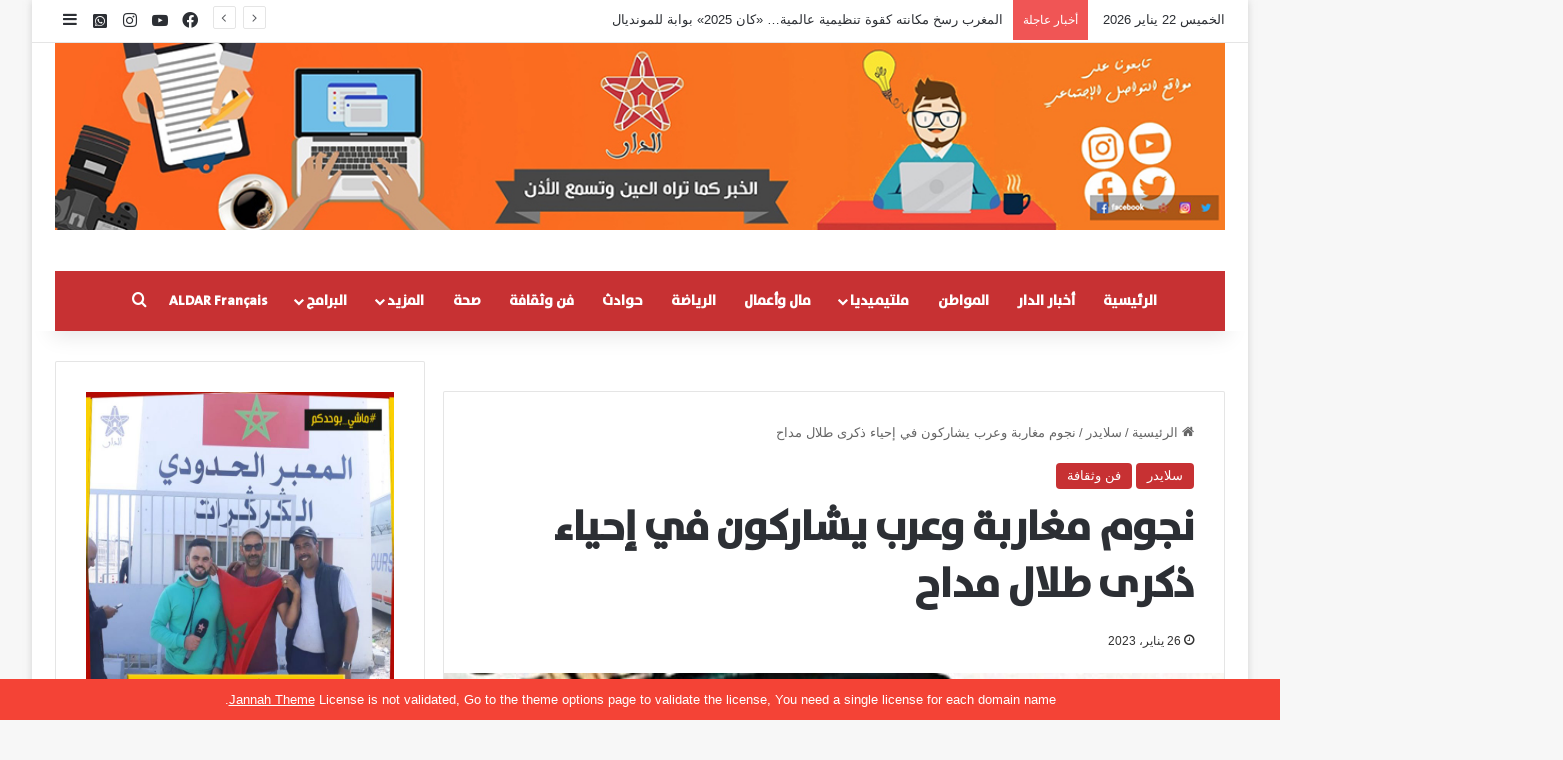

--- FILE ---
content_type: text/html; charset=UTF-8
request_url: https://aldar.ma/296692.html
body_size: 24534
content:
<!DOCTYPE html>
<html dir="rtl" lang="ar" prefix="og: https://ogp.me/ns#" class="" data-skin="light" prefix="og: http://ogp.me/ns#">
<head>
	<meta charset="UTF-8" />
	<link rel="profile" href="https://gmpg.org/xfn/11" />
	<title>نجوم مغاربة وعرب يشاركون في إحياء ذكرى طلال مداح | Aldar.ma</title>

<meta http-equiv='x-dns-prefetch-control' content='on'>
<link rel='dns-prefetch' href='//cdnjs.cloudflare.com' />
<link rel='dns-prefetch' href='//ajax.googleapis.com' />
<link rel='dns-prefetch' href='//fonts.googleapis.com' />
<link rel='dns-prefetch' href='//fonts.gstatic.com' />
<link rel='dns-prefetch' href='//s.gravatar.com' />
<link rel='dns-prefetch' href='//www.google-analytics.com' />
<link rel='preload' as='image' href='https://aldar.ma/wp-content/uploads/2020/09/BannerLogoAldarMa.jpg'>
<link rel='preload' as='image' href='https://aldar.ma/wp-content/uploads/2023/01/طلال-مداح-01-1-780x470.jpg'>
<link rel='preload' as='font' href='https://aldar.ma/wp-content/themes/jannah/assets/fonts/tielabs-fonticon/tielabs-fonticon.woff' type='font/woff' crossorigin='anonymous' />
<link rel='preload' as='font' href='https://aldar.ma/wp-content/themes/jannah/assets/fonts/fontawesome/fa-solid-900.woff2' type='font/woff2' crossorigin='anonymous' />
<link rel='preload' as='font' href='https://aldar.ma/wp-content/themes/jannah/assets/fonts/fontawesome/fa-brands-400.woff2' type='font/woff2' crossorigin='anonymous' />
<link rel='preload' as='font' href='https://aldar.ma/wp-content/themes/jannah/assets/fonts/fontawesome/fa-regular-400.woff2' type='font/woff2' crossorigin='anonymous' />

		<!-- All in One SEO 4.9.3 - aioseo.com -->
	<meta name="description" content="منار الطوسي كشف تركي آل شيخ، رئيس هيئة الترفيه السعودية، عن القائمة النهائية للفنانين الذي تم اختيارهم بغية المشاركة في ليلة فنية كبرى تخليدا لذكرى النجم السعودي الراحل طلال مداح، المعروف بلقب “صوت الأرض”، ومشواره الفني الحافل بالأعمال الناجحة التي أغنت الخزينة العربية بأعمال خالدة. وأعلنت الهيئة العامة للترفيه أن ليلة تكريم “صوت الأرض” المقامة" />
	<meta name="robots" content="max-image-preview:large" />
	<meta name="author" content="aldar"/>
	<meta name="keywords" content="نجوم مغاربة وعرب يشاركون في إحياء ذكرى طلال مداح,سلايدر,فن وثقافة" />
	<link rel="canonical" href="https://aldar.ma/296692.html" />
	<meta name="generator" content="All in One SEO (AIOSEO) 4.9.3" />
		<meta property="og:locale" content="ar_AR" />
		<meta property="og:site_name" content="Aldar.ma" />
		<meta property="og:type" content="article" />
		<meta property="og:title" content="نجوم مغاربة وعرب يشاركون في إحياء ذكرى طلال مداح | Aldar.ma" />
		<meta property="og:description" content="منار الطوسي كشف تركي آل شيخ، رئيس هيئة الترفيه السعودية، عن القائمة النهائية للفنانين الذي تم اختيارهم بغية المشاركة في ليلة فنية كبرى تخليدا لذكرى النجم السعودي الراحل طلال مداح، المعروف بلقب “صوت الأرض”، ومشواره الفني الحافل بالأعمال الناجحة التي أغنت الخزينة العربية بأعمال خالدة. وأعلنت الهيئة العامة للترفيه أن ليلة تكريم “صوت الأرض” المقامة" />
		<meta property="og:url" content="https://aldar.ma/296692.html" />
		<meta property="og:image" content="https://aldar.ma/wp-content/uploads/2023/01/طلال-مداح-01-1-scaled.jpg" />
		<meta property="og:image:secure_url" content="https://aldar.ma/wp-content/uploads/2023/01/طلال-مداح-01-1-scaled.jpg" />
		<meta property="og:image:width" content="800" />
		<meta property="og:image:height" content="354" />
		<meta property="article:published_time" content="2023-01-26T14:54:10+00:00" />
		<meta property="article:modified_time" content="2023-01-26T14:54:10+00:00" />
		<meta property="article:publisher" content="https://www.facebook.com/AldarMaghreb/" />
		<meta name="twitter:card" content="summary" />
		<meta name="twitter:title" content="نجوم مغاربة وعرب يشاركون في إحياء ذكرى طلال مداح | Aldar.ma" />
		<meta name="twitter:description" content="منار الطوسي كشف تركي آل شيخ، رئيس هيئة الترفيه السعودية، عن القائمة النهائية للفنانين الذي تم اختيارهم بغية المشاركة في ليلة فنية كبرى تخليدا لذكرى النجم السعودي الراحل طلال مداح، المعروف بلقب “صوت الأرض”، ومشواره الفني الحافل بالأعمال الناجحة التي أغنت الخزينة العربية بأعمال خالدة. وأعلنت الهيئة العامة للترفيه أن ليلة تكريم “صوت الأرض” المقامة" />
		<meta name="twitter:image" content="https://aldar.ma/wp-content/uploads/2023/01/طلال-مداح-01-1-scaled.jpg" />
		<script type="application/ld+json" class="aioseo-schema">
			{"@context":"https:\/\/schema.org","@graph":[{"@type":"Article","@id":"https:\/\/aldar.ma\/296692.html#article","name":"\u0646\u062c\u0648\u0645 \u0645\u063a\u0627\u0631\u0628\u0629 \u0648\u0639\u0631\u0628 \u064a\u0634\u0627\u0631\u0643\u0648\u0646 \u0641\u064a \u0625\u062d\u064a\u0627\u0621 \u0630\u0643\u0631\u0649 \u0637\u0644\u0627\u0644 \u0645\u062f\u0627\u062d | Aldar.ma","headline":"\u0646\u062c\u0648\u0645 \u0645\u063a\u0627\u0631\u0628\u0629 \u0648\u0639\u0631\u0628 \u064a\u0634\u0627\u0631\u0643\u0648\u0646 \u0641\u064a \u0625\u062d\u064a\u0627\u0621 \u0630\u0643\u0631\u0649 \u0637\u0644\u0627\u0644 \u0645\u062f\u0627\u062d","author":{"@id":"https:\/\/aldar.ma\/author\/mouh#author"},"publisher":{"@id":"https:\/\/aldar.ma\/#organization"},"image":{"@type":"ImageObject","url":"https:\/\/aldar.ma\/wp-content\/uploads\/2023\/01\/\u0637\u0644\u0627\u0644-\u0645\u062f\u0627\u062d-01-1-scaled.jpg","width":800,"height":354},"datePublished":"2023-01-26T15:54:10+01:00","dateModified":"2023-01-26T15:54:10+01:00","inLanguage":"ar","mainEntityOfPage":{"@id":"https:\/\/aldar.ma\/296692.html#webpage"},"isPartOf":{"@id":"https:\/\/aldar.ma\/296692.html#webpage"},"articleSection":"\u0633\u0644\u0627\u064a\u062f\u0631, \u0641\u0646 \u0648\u062b\u0642\u0627\u0641\u0629, \u0646\u062c\u0648\u0645 \u0645\u063a\u0627\u0631\u0628\u0629 \u0648\u0639\u0631\u0628 \u064a\u0634\u0627\u0631\u0643\u0648\u0646 \u0641\u064a \u0625\u062d\u064a\u0627\u0621 \u0630\u0643\u0631\u0649 \u0637\u0644\u0627\u0644 \u0645\u062f\u0627\u062d"},{"@type":"BreadcrumbList","@id":"https:\/\/aldar.ma\/296692.html#breadcrumblist","itemListElement":[{"@type":"ListItem","@id":"https:\/\/aldar.ma#listItem","position":1,"name":"Home","item":"https:\/\/aldar.ma","nextItem":{"@type":"ListItem","@id":"https:\/\/aldar.ma\/category\/%d9%81%d9%86-%d9%88%d8%ab%d9%82%d8%a7%d9%81%d8%a9#listItem","name":"\u0641\u0646 \u0648\u062b\u0642\u0627\u0641\u0629"}},{"@type":"ListItem","@id":"https:\/\/aldar.ma\/category\/%d9%81%d9%86-%d9%88%d8%ab%d9%82%d8%a7%d9%81%d8%a9#listItem","position":2,"name":"\u0641\u0646 \u0648\u062b\u0642\u0627\u0641\u0629","item":"https:\/\/aldar.ma\/category\/%d9%81%d9%86-%d9%88%d8%ab%d9%82%d8%a7%d9%81%d8%a9","nextItem":{"@type":"ListItem","@id":"https:\/\/aldar.ma\/296692.html#listItem","name":"\u0646\u062c\u0648\u0645 \u0645\u063a\u0627\u0631\u0628\u0629 \u0648\u0639\u0631\u0628 \u064a\u0634\u0627\u0631\u0643\u0648\u0646 \u0641\u064a \u0625\u062d\u064a\u0627\u0621 \u0630\u0643\u0631\u0649 \u0637\u0644\u0627\u0644 \u0645\u062f\u0627\u062d"},"previousItem":{"@type":"ListItem","@id":"https:\/\/aldar.ma#listItem","name":"Home"}},{"@type":"ListItem","@id":"https:\/\/aldar.ma\/296692.html#listItem","position":3,"name":"\u0646\u062c\u0648\u0645 \u0645\u063a\u0627\u0631\u0628\u0629 \u0648\u0639\u0631\u0628 \u064a\u0634\u0627\u0631\u0643\u0648\u0646 \u0641\u064a \u0625\u062d\u064a\u0627\u0621 \u0630\u0643\u0631\u0649 \u0637\u0644\u0627\u0644 \u0645\u062f\u0627\u062d","previousItem":{"@type":"ListItem","@id":"https:\/\/aldar.ma\/category\/%d9%81%d9%86-%d9%88%d8%ab%d9%82%d8%a7%d9%81%d8%a9#listItem","name":"\u0641\u0646 \u0648\u062b\u0642\u0627\u0641\u0629"}}]},{"@type":"Organization","@id":"https:\/\/aldar.ma\/#organization","name":"ALDAR MEDIA","description":"\u0645\u0648\u0642\u0639 \u0627\u0644\u062f\u0627\u0631","url":"https:\/\/aldar.ma\/","logo":{"@type":"ImageObject","url":"https:\/\/aldar.ma\/wp-content\/uploads\/2019\/12\/logo_aldar.png","@id":"https:\/\/aldar.ma\/296692.html\/#organizationLogo","width":146,"height":210},"image":{"@id":"https:\/\/aldar.ma\/296692.html\/#organizationLogo"},"sameAs":["https:\/\/www.instagram.com\/aldar.ma\/","https:\/\/www.youtube.com\/channel\/UCC1pl0Lv6dtncHSXH_P7CRw"]},{"@type":"Person","@id":"https:\/\/aldar.ma\/author\/mouh#author","url":"https:\/\/aldar.ma\/author\/mouh","name":"aldar","image":{"@type":"ImageObject","@id":"https:\/\/aldar.ma\/296692.html#authorImage","url":"https:\/\/secure.gravatar.com\/avatar\/bf9f7f7d0237e8786b8bc0ab5437deb3320394ec9da631cac741cd9911cd4101?s=96&d=mm&r=g","width":96,"height":96,"caption":"aldar"}},{"@type":"WebPage","@id":"https:\/\/aldar.ma\/296692.html#webpage","url":"https:\/\/aldar.ma\/296692.html","name":"\u0646\u062c\u0648\u0645 \u0645\u063a\u0627\u0631\u0628\u0629 \u0648\u0639\u0631\u0628 \u064a\u0634\u0627\u0631\u0643\u0648\u0646 \u0641\u064a \u0625\u062d\u064a\u0627\u0621 \u0630\u0643\u0631\u0649 \u0637\u0644\u0627\u0644 \u0645\u062f\u0627\u062d | Aldar.ma","description":"\u0645\u0646\u0627\u0631 \u0627\u0644\u0637\u0648\u0633\u064a \u0643\u0634\u0641 \u062a\u0631\u0643\u064a \u0622\u0644 \u0634\u064a\u062e\u060c \u0631\u0626\u064a\u0633 \u0647\u064a\u0626\u0629 \u0627\u0644\u062a\u0631\u0641\u064a\u0647 \u0627\u0644\u0633\u0639\u0648\u062f\u064a\u0629\u060c \u0639\u0646 \u0627\u0644\u0642\u0627\u0626\u0645\u0629 \u0627\u0644\u0646\u0647\u0627\u0626\u064a\u0629 \u0644\u0644\u0641\u0646\u0627\u0646\u064a\u0646 \u0627\u0644\u0630\u064a \u062a\u0645 \u0627\u062e\u062a\u064a\u0627\u0631\u0647\u0645 \u0628\u063a\u064a\u0629 \u0627\u0644\u0645\u0634\u0627\u0631\u0643\u0629 \u0641\u064a \u0644\u064a\u0644\u0629 \u0641\u0646\u064a\u0629 \u0643\u0628\u0631\u0649 \u062a\u062e\u0644\u064a\u062f\u0627 \u0644\u0630\u0643\u0631\u0649 \u0627\u0644\u0646\u062c\u0645 \u0627\u0644\u0633\u0639\u0648\u062f\u064a \u0627\u0644\u0631\u0627\u062d\u0644 \u0637\u0644\u0627\u0644 \u0645\u062f\u0627\u062d\u060c \u0627\u0644\u0645\u0639\u0631\u0648\u0641 \u0628\u0644\u0642\u0628 \u201c\u0635\u0648\u062a \u0627\u0644\u0623\u0631\u0636\u201d\u060c \u0648\u0645\u0634\u0648\u0627\u0631\u0647 \u0627\u0644\u0641\u0646\u064a \u0627\u0644\u062d\u0627\u0641\u0644 \u0628\u0627\u0644\u0623\u0639\u0645\u0627\u0644 \u0627\u0644\u0646\u0627\u062c\u062d\u0629 \u0627\u0644\u062a\u064a \u0623\u063a\u0646\u062a \u0627\u0644\u062e\u0632\u064a\u0646\u0629 \u0627\u0644\u0639\u0631\u0628\u064a\u0629 \u0628\u0623\u0639\u0645\u0627\u0644 \u062e\u0627\u0644\u062f\u0629. \u0648\u0623\u0639\u0644\u0646\u062a \u0627\u0644\u0647\u064a\u0626\u0629 \u0627\u0644\u0639\u0627\u0645\u0629 \u0644\u0644\u062a\u0631\u0641\u064a\u0647 \u0623\u0646 \u0644\u064a\u0644\u0629 \u062a\u0643\u0631\u064a\u0645 \u201c\u0635\u0648\u062a \u0627\u0644\u0623\u0631\u0636\u201d \u0627\u0644\u0645\u0642\u0627\u0645\u0629","inLanguage":"ar","isPartOf":{"@id":"https:\/\/aldar.ma\/#website"},"breadcrumb":{"@id":"https:\/\/aldar.ma\/296692.html#breadcrumblist"},"author":{"@id":"https:\/\/aldar.ma\/author\/mouh#author"},"creator":{"@id":"https:\/\/aldar.ma\/author\/mouh#author"},"image":{"@type":"ImageObject","url":"https:\/\/aldar.ma\/wp-content\/uploads\/2023\/01\/\u0637\u0644\u0627\u0644-\u0645\u062f\u0627\u062d-01-1-scaled.jpg","@id":"https:\/\/aldar.ma\/296692.html\/#mainImage","width":800,"height":354},"primaryImageOfPage":{"@id":"https:\/\/aldar.ma\/296692.html#mainImage"},"datePublished":"2023-01-26T15:54:10+01:00","dateModified":"2023-01-26T15:54:10+01:00"},{"@type":"WebSite","@id":"https:\/\/aldar.ma\/#website","url":"https:\/\/aldar.ma\/","name":"Aldar.ma","description":"\u0645\u0648\u0642\u0639 \u0627\u0644\u062f\u0627\u0631","inLanguage":"ar","publisher":{"@id":"https:\/\/aldar.ma\/#organization"}}]}
		</script>
		<!-- All in One SEO -->

<link rel="alternate" type="application/rss+xml" title="Aldar.ma &laquo; الخلاصة" href="https://aldar.ma/feed" />
<link rel="alternate" type="application/rss+xml" title="Aldar.ma &laquo; خلاصة التعليقات" href="https://aldar.ma/comments/feed" />
<link rel="alternate" type="application/rss+xml" title="Aldar.ma &laquo; نجوم مغاربة وعرب يشاركون في إحياء ذكرى طلال مداح خلاصة التعليقات" href="https://aldar.ma/296692.html/feed" />

		<style type="text/css">
			:root{				
			--tie-preset-gradient-1: linear-gradient(135deg, rgba(6, 147, 227, 1) 0%, rgb(155, 81, 224) 100%);
			--tie-preset-gradient-2: linear-gradient(135deg, rgb(122, 220, 180) 0%, rgb(0, 208, 130) 100%);
			--tie-preset-gradient-3: linear-gradient(135deg, rgba(252, 185, 0, 1) 0%, rgba(255, 105, 0, 1) 100%);
			--tie-preset-gradient-4: linear-gradient(135deg, rgba(255, 105, 0, 1) 0%, rgb(207, 46, 46) 100%);
			--tie-preset-gradient-5: linear-gradient(135deg, rgb(238, 238, 238) 0%, rgb(169, 184, 195) 100%);
			--tie-preset-gradient-6: linear-gradient(135deg, rgb(74, 234, 220) 0%, rgb(151, 120, 209) 20%, rgb(207, 42, 186) 40%, rgb(238, 44, 130) 60%, rgb(251, 105, 98) 80%, rgb(254, 248, 76) 100%);
			--tie-preset-gradient-7: linear-gradient(135deg, rgb(255, 206, 236) 0%, rgb(152, 150, 240) 100%);
			--tie-preset-gradient-8: linear-gradient(135deg, rgb(254, 205, 165) 0%, rgb(254, 45, 45) 50%, rgb(107, 0, 62) 100%);
			--tie-preset-gradient-9: linear-gradient(135deg, rgb(255, 203, 112) 0%, rgb(199, 81, 192) 50%, rgb(65, 88, 208) 100%);
			--tie-preset-gradient-10: linear-gradient(135deg, rgb(255, 245, 203) 0%, rgb(182, 227, 212) 50%, rgb(51, 167, 181) 100%);
			--tie-preset-gradient-11: linear-gradient(135deg, rgb(202, 248, 128) 0%, rgb(113, 206, 126) 100%);
			--tie-preset-gradient-12: linear-gradient(135deg, rgb(2, 3, 129) 0%, rgb(40, 116, 252) 100%);
			--tie-preset-gradient-13: linear-gradient(135deg, #4D34FA, #ad34fa);
			--tie-preset-gradient-14: linear-gradient(135deg, #0057FF, #31B5FF);
			--tie-preset-gradient-15: linear-gradient(135deg, #FF007A, #FF81BD);
			--tie-preset-gradient-16: linear-gradient(135deg, #14111E, #4B4462);
			--tie-preset-gradient-17: linear-gradient(135deg, #F32758, #FFC581);

			
					--main-nav-background: #1f2024;
					--main-nav-secondry-background: rgba(0,0,0,0.2);
					--main-nav-primary-color: #0088ff;
					--main-nav-contrast-primary-color: #FFFFFF;
					--main-nav-text-color: #FFFFFF;
					--main-nav-secondry-text-color: rgba(225,255,255,0.5);
					--main-nav-main-border-color: rgba(255,255,255,0.07);
					--main-nav-secondry-border-color: rgba(255,255,255,0.04);
				
			}
		</style>
	<link rel="alternate" title="oEmbed (JSON)" type="application/json+oembed" href="https://aldar.ma/wp-json/oembed/1.0/embed?url=https%3A%2F%2Faldar.ma%2F296692.html" />
<link rel="alternate" title="oEmbed (XML)" type="text/xml+oembed" href="https://aldar.ma/wp-json/oembed/1.0/embed?url=https%3A%2F%2Faldar.ma%2F296692.html&#038;format=xml" />

<meta property="og:title" content="نجوم مغاربة وعرب يشاركون في إحياء ذكرى طلال مداح - Aldar.ma" />
<meta property="og:type" content="article" />
<meta property="og:description" content="منار الطوسي  كشف تركي آل شيخ، رئيس هيئة الترفيه السعودية، عن القائمة النهائية للفنانين الذي تم اختيا" />
<meta property="og:url" content="https://aldar.ma/296692.html" />
<meta property="og:site_name" content="Aldar.ma" />
<meta property="og:image" content="https://aldar.ma/wp-content/uploads/2023/01/طلال-مداح-01-1-scaled.jpg" />
<meta name="viewport" content="width=device-width, initial-scale=1.0" /><style id='wp-img-auto-sizes-contain-inline-css' type='text/css'>
img:is([sizes=auto i],[sizes^="auto," i]){contain-intrinsic-size:3000px 1500px}
/*# sourceURL=wp-img-auto-sizes-contain-inline-css */
</style>
<style id='wp-emoji-styles-inline-css' type='text/css'>

	img.wp-smiley, img.emoji {
		display: inline !important;
		border: none !important;
		box-shadow: none !important;
		height: 1em !important;
		width: 1em !important;
		margin: 0 0.07em !important;
		vertical-align: -0.1em !important;
		background: none !important;
		padding: 0 !important;
	}
/*# sourceURL=wp-emoji-styles-inline-css */
</style>
<style id='classic-theme-styles-inline-css' type='text/css'>
/*! This file is auto-generated */
.wp-block-button__link{color:#fff;background-color:#32373c;border-radius:9999px;box-shadow:none;text-decoration:none;padding:calc(.667em + 2px) calc(1.333em + 2px);font-size:1.125em}.wp-block-file__button{background:#32373c;color:#fff;text-decoration:none}
/*# sourceURL=/wp-includes/css/classic-themes.min.css */
</style>
<link rel='stylesheet' id='wpemfb-lightbox-css' href='https://aldar.ma/wp-content/plugins/wp-embed-facebook/templates/lightbox/css/lightbox.css?ver=3.1.2' type='text/css' media='all' />
<link rel='stylesheet' id='tie-css-base-css' href='https://aldar.ma/wp-content/themes/jannah/assets/css/base.min.css?ver=7.6.4' type='text/css' media='all' />
<link rel='stylesheet' id='tie-css-styles-css' href='https://aldar.ma/wp-content/themes/jannah/assets/css/style.min.css?ver=7.6.4' type='text/css' media='all' />
<link rel='stylesheet' id='tie-css-widgets-css' href='https://aldar.ma/wp-content/themes/jannah/assets/css/widgets.min.css?ver=7.6.4' type='text/css' media='all' />
<link rel='stylesheet' id='tie-css-helpers-css' href='https://aldar.ma/wp-content/themes/jannah/assets/css/helpers.min.css?ver=7.6.4' type='text/css' media='all' />
<link rel='stylesheet' id='tie-fontawesome5-css' href='https://aldar.ma/wp-content/themes/jannah/assets/css/fontawesome.css?ver=7.6.4' type='text/css' media='all' />
<link rel='stylesheet' id='tie-css-ilightbox-css' href='https://aldar.ma/wp-content/themes/jannah/assets/ilightbox/dark-skin/skin.css?ver=7.6.4' type='text/css' media='all' />
<link rel='stylesheet' id='tie-css-shortcodes-css' href='https://aldar.ma/wp-content/themes/jannah/assets/css/plugins/shortcodes.min.css?ver=7.6.4' type='text/css' media='all' />
<link rel='stylesheet' id='tie-css-single-css' href='https://aldar.ma/wp-content/themes/jannah/assets/css/single.min.css?ver=7.6.4' type='text/css' media='all' />
<link rel='stylesheet' id='tie-css-print-css' href='https://aldar.ma/wp-content/themes/jannah/assets/css/print.css?ver=7.6.4' type='text/css' media='print' />
<style id='tie-css-print-inline-css' type='text/css'>
@font-face {font-family: 'BahijTheSansArabic-Bold';font-display: swap;src: url('https://aldar.ma/wp-content/uploads/2019/12/BahijTheSansArabic-Bold.woff') format('woff');}@font-face {font-family: 'BahijTheSansArabic-Bold';font-display: swap;src: url('https://aldar.ma/wp-content/uploads/2019/12/BahijTheSansArabic-Bold.woff') format('woff');}.logo-text,h1,h2,h3,h4,h5,h6,.the-subtitle{font-family: 'BahijTheSansArabic-Bold';}#main-nav .main-menu > ul > li > a{font-family: 'BahijTheSansArabic-Bold';}#the-post .entry-content,#the-post .entry-content p{font-size: 18px;}#tie-wrapper .mag-box.big-post-left-box li:not(:first-child) .post-title,#tie-wrapper .mag-box.big-post-top-box li:not(:first-child) .post-title,#tie-wrapper .mag-box.half-box li:not(:first-child) .post-title,#tie-wrapper .mag-box.big-thumb-left-box li:not(:first-child) .post-title,#tie-wrapper .mag-box.scrolling-box .slide .post-title,#tie-wrapper .mag-box.miscellaneous-box li:not(:first-child) .post-title{font-weight: 500;}:root:root{--brand-color: #c73133;--dark-brand-color: #950001;--bright-color: #FFFFFF;--base-color: #2c2f34;}#reading-position-indicator{box-shadow: 0 0 10px rgba( 199,49,51,0.7);}#main-nav ul.menu > li.tie-current-menu > a,#main-nav ul.menu > li:hover > a,#main-nav .spinner > div,.main-menu .mega-links-head:after{background-color: !important;}#main-nav a,#main-nav .dropdown-social-icons li a span,#autocomplete-suggestions.search-in-main-nav a {color: #FFFFFF !important;}#main-nav .main-menu ul.menu > li.tie-current-menu,#theme-header nav .menu > li > .menu-sub-content{border-color: ;}#main-nav .spinner-circle:after{color: !important;}:root:root{--brand-color: #c73133;--dark-brand-color: #950001;--bright-color: #FFFFFF;--base-color: #2c2f34;}#reading-position-indicator{box-shadow: 0 0 10px rgba( 199,49,51,0.7);}#main-nav ul.menu > li.tie-current-menu > a,#main-nav ul.menu > li:hover > a,#main-nav .spinner > div,.main-menu .mega-links-head:after{background-color: !important;}#main-nav a,#main-nav .dropdown-social-icons li a span,#autocomplete-suggestions.search-in-main-nav a {color: #FFFFFF !important;}#main-nav .main-menu ul.menu > li.tie-current-menu,#theme-header nav .menu > li > .menu-sub-content{border-color: ;}#main-nav .spinner-circle:after{color: !important;}#header-notification-bar{background: var( --tie-preset-gradient-13 );}#header-notification-bar{--tie-buttons-color: #FFFFFF;--tie-buttons-border-color: #FFFFFF;--tie-buttons-hover-color: #e1e1e1;--tie-buttons-hover-text: #000000;}#header-notification-bar{--tie-buttons-text: #000000;}#main-nav .main-menu-wrapper,#main-nav .menu-sub-content,#main-nav .comp-sub-menu,#main-nav ul.cats-vertical li a.is-active,#main-nav ul.cats-vertical li a:hover,#autocomplete-suggestions.search-in-main-nav{background-color: #c73133;}#main-nav{border-width: 0;}#theme-header #main-nav:not(.fixed-nav){bottom: 0;}#main-nav .icon-basecloud-bg:after{color: #c73133;}#autocomplete-suggestions.search-in-main-nav{border-color: rgba(255,255,255,0.07);}.main-nav-boxed #main-nav .main-menu-wrapper{border-width: 0;}#background-stream-cover{background-image: url(https://aldar.ma/wp-content/uploads/2022/12/habitllage-tajnid-aldar.png);background-repeat: no-repeat;background-position: center top;}.social-icons-item .custom-link-1-social-icon{background-color: #2ecc71 !important;}.social-icons-item .custom-link-1-social-icon span{color: #2ecc71;}@media (max-width: 991px){#theme-header.has-normal-width-logo #logo img {width:32px !important;max-width:100% !important;height: auto !important;max-height: 200px !important;}}
/*# sourceURL=tie-css-print-inline-css */
</style>
<script type="text/javascript" src="https://aldar.ma/wp-includes/js/jquery/jquery.min.js?ver=3.7.1" id="jquery-core-js"></script>
<script type="text/javascript" src="https://aldar.ma/wp-includes/js/jquery/jquery-migrate.min.js?ver=3.4.1" id="jquery-migrate-js"></script>
<script type="text/javascript" src="https://aldar.ma/wp-content/plugins/wp-embed-facebook/templates/lightbox/js/lightbox.min.js?ver=3.1.2" id="wpemfb-lightbox-js"></script>
<script type="text/javascript" id="wpemfb-fbjs-js-extra">
/* <![CDATA[ */
var WEF = {"local":"en_US","version":"v6.0","fb_id":"","comments_nonce":"49f835a70e"};
//# sourceURL=wpemfb-fbjs-js-extra
/* ]]> */
</script>
<script type="text/javascript" src="https://aldar.ma/wp-content/plugins/wp-embed-facebook/inc/js/fb.min.js?ver=3.1.2" id="wpemfb-fbjs-js"></script>
<link rel="https://api.w.org/" href="https://aldar.ma/wp-json/" /><link rel="alternate" title="JSON" type="application/json" href="https://aldar.ma/wp-json/wp/v2/posts/296692" /><link rel="EditURI" type="application/rsd+xml" title="RSD" href="https://aldar.ma/xmlrpc.php?rsd" />
<link rel="stylesheet" href="https://aldar.ma/wp-content/themes/jannah/rtl.css" type="text/css" media="screen" />
<link rel='shortlink' href='https://aldar.ma/?p=296692' />


<!-- WPMobile.App -->
<meta name="theme-color" content="#e03333" />
<meta name="msapplication-navbutton-color" content="#e03333" />
<meta name="apple-mobile-web-app-status-bar-style" content="#e03333" />
<!-- / WPMobile.App -->

 <meta name="description" content="منار الطوسي  كشف تركي آل شيخ، رئيس هيئة الترفيه السعودية، عن القائمة النهائية للفنانين الذي تم اختيارهم بغية المشاركة في ليلة فنية كبرى تخليدا لذكرى ا" /><meta http-equiv="X-UA-Compatible" content="IE=edge"><!-- Start Alexa Certify Javascript -->
<script type="text/javascript">
_atrk_opts = { atrk_acct:"4B6tf1a0mz00EW", domain:"aldar.ma",dynamic: true};
(function() { var as = document.createElement('script'); as.type = 'text/javascript'; as.async = true; as.src = "https://certify-js.alexametrics.com/atrk.js"; var s = document.getElementsByTagName('script')[0];s.parentNode.insertBefore(as, s); })();
</script>
<noscript><img src="https://certify.alexametrics.com/atrk.gif?account=4B6tf1a0mz00EW" style="display:none" height="1" width="1" alt="" /></noscript>
<!-- End Alexa Certify Javascript -->  
<!-- Global site tag (gtag.js) - Google Analytics -->
<script async src="https://www.googletagmanager.com/gtag/js?id=UA-154890861-1"></script>
<script>
  window.dataLayer = window.dataLayer || [];
  function gtag(){dataLayer.push(arguments);}
  gtag('js', new Date());

  gtag('config', 'UA-154890861-1');
</script>
    <style>
        @font-face {
		  font-family: 'Framework7 Icons';
		  font-style: normal;
		  font-weight: 400;
		  src: url("https://aldar.ma/wp-content/plugins/wpappninja/themes/wpmobileapp/includes/fonts/Framework7Icons-Regular.eot?2019");
		  src: local('Framework7 Icons'),
    		 local('Framework7Icons-Regular'),
    		 url("https://aldar.ma/wp-content/plugins/wpappninja/themes/wpmobileapp/includes/fonts/Framework7Icons-Regular.woff2?2019") format("woff2"),
    		 url("https://aldar.ma/wp-content/plugins/wpappninja/themes/wpmobileapp/includes/fonts/Framework7Icons-Regular.woff?2019") format("woff"),
    		 url("https://aldar.ma/wp-content/plugins/wpappninja/themes/wpmobileapp/includes/fonts/Framework7Icons-Regular.ttf?2019") format("truetype");
		}

		.f7-icons, .framework7-icons {
		  font-family: 'Framework7 Icons';
		  font-weight: normal;
		  font-style: normal;
		  font-size: 25px;
		  line-height: 1;
		  letter-spacing: normal;
		  text-transform: none;
		  display: inline-block;
		  white-space: nowrap;
		  word-wrap: normal;
		  direction: ltr;
		  -webkit-font-smoothing: antialiased;
		  text-rendering: optimizeLegibility;
		  -moz-osx-font-smoothing: grayscale;
		  -webkit-font-feature-settings: "liga";
		  -moz-font-feature-settings: "liga=1";
		  -moz-font-feature-settings: "liga";
		  font-feature-settings: "liga";
		}
    </style>
<link rel="icon" href="https://aldar.ma/wp-content/uploads/2020/02/cropped-favicon-32x32.png" sizes="32x32" />
<link rel="icon" href="https://aldar.ma/wp-content/uploads/2020/02/cropped-favicon-192x192.png" sizes="192x192" />
<link rel="apple-touch-icon" href="https://aldar.ma/wp-content/uploads/2020/02/cropped-favicon-180x180.png" />
<meta name="msapplication-TileImage" content="https://aldar.ma/wp-content/uploads/2020/02/cropped-favicon-270x270.png" />
		<style type="text/css"></style>
		<script type="text/javascript"></script>
	<style id='global-styles-inline-css' type='text/css'>
:root{--wp--preset--aspect-ratio--square: 1;--wp--preset--aspect-ratio--4-3: 4/3;--wp--preset--aspect-ratio--3-4: 3/4;--wp--preset--aspect-ratio--3-2: 3/2;--wp--preset--aspect-ratio--2-3: 2/3;--wp--preset--aspect-ratio--16-9: 16/9;--wp--preset--aspect-ratio--9-16: 9/16;--wp--preset--color--black: #000000;--wp--preset--color--cyan-bluish-gray: #abb8c3;--wp--preset--color--white: #ffffff;--wp--preset--color--pale-pink: #f78da7;--wp--preset--color--vivid-red: #cf2e2e;--wp--preset--color--luminous-vivid-orange: #ff6900;--wp--preset--color--luminous-vivid-amber: #fcb900;--wp--preset--color--light-green-cyan: #7bdcb5;--wp--preset--color--vivid-green-cyan: #00d084;--wp--preset--color--pale-cyan-blue: #8ed1fc;--wp--preset--color--vivid-cyan-blue: #0693e3;--wp--preset--color--vivid-purple: #9b51e0;--wp--preset--color--global-color: #c73133;--wp--preset--gradient--vivid-cyan-blue-to-vivid-purple: linear-gradient(135deg,rgb(6,147,227) 0%,rgb(155,81,224) 100%);--wp--preset--gradient--light-green-cyan-to-vivid-green-cyan: linear-gradient(135deg,rgb(122,220,180) 0%,rgb(0,208,130) 100%);--wp--preset--gradient--luminous-vivid-amber-to-luminous-vivid-orange: linear-gradient(135deg,rgb(252,185,0) 0%,rgb(255,105,0) 100%);--wp--preset--gradient--luminous-vivid-orange-to-vivid-red: linear-gradient(135deg,rgb(255,105,0) 0%,rgb(207,46,46) 100%);--wp--preset--gradient--very-light-gray-to-cyan-bluish-gray: linear-gradient(135deg,rgb(238,238,238) 0%,rgb(169,184,195) 100%);--wp--preset--gradient--cool-to-warm-spectrum: linear-gradient(135deg,rgb(74,234,220) 0%,rgb(151,120,209) 20%,rgb(207,42,186) 40%,rgb(238,44,130) 60%,rgb(251,105,98) 80%,rgb(254,248,76) 100%);--wp--preset--gradient--blush-light-purple: linear-gradient(135deg,rgb(255,206,236) 0%,rgb(152,150,240) 100%);--wp--preset--gradient--blush-bordeaux: linear-gradient(135deg,rgb(254,205,165) 0%,rgb(254,45,45) 50%,rgb(107,0,62) 100%);--wp--preset--gradient--luminous-dusk: linear-gradient(135deg,rgb(255,203,112) 0%,rgb(199,81,192) 50%,rgb(65,88,208) 100%);--wp--preset--gradient--pale-ocean: linear-gradient(135deg,rgb(255,245,203) 0%,rgb(182,227,212) 50%,rgb(51,167,181) 100%);--wp--preset--gradient--electric-grass: linear-gradient(135deg,rgb(202,248,128) 0%,rgb(113,206,126) 100%);--wp--preset--gradient--midnight: linear-gradient(135deg,rgb(2,3,129) 0%,rgb(40,116,252) 100%);--wp--preset--font-size--small: 13px;--wp--preset--font-size--medium: 20px;--wp--preset--font-size--large: 36px;--wp--preset--font-size--x-large: 42px;--wp--preset--spacing--20: 0.44rem;--wp--preset--spacing--30: 0.67rem;--wp--preset--spacing--40: 1rem;--wp--preset--spacing--50: 1.5rem;--wp--preset--spacing--60: 2.25rem;--wp--preset--spacing--70: 3.38rem;--wp--preset--spacing--80: 5.06rem;--wp--preset--shadow--natural: 6px 6px 9px rgba(0, 0, 0, 0.2);--wp--preset--shadow--deep: 12px 12px 50px rgba(0, 0, 0, 0.4);--wp--preset--shadow--sharp: 6px 6px 0px rgba(0, 0, 0, 0.2);--wp--preset--shadow--outlined: 6px 6px 0px -3px rgb(255, 255, 255), 6px 6px rgb(0, 0, 0);--wp--preset--shadow--crisp: 6px 6px 0px rgb(0, 0, 0);}:where(.is-layout-flex){gap: 0.5em;}:where(.is-layout-grid){gap: 0.5em;}body .is-layout-flex{display: flex;}.is-layout-flex{flex-wrap: wrap;align-items: center;}.is-layout-flex > :is(*, div){margin: 0;}body .is-layout-grid{display: grid;}.is-layout-grid > :is(*, div){margin: 0;}:where(.wp-block-columns.is-layout-flex){gap: 2em;}:where(.wp-block-columns.is-layout-grid){gap: 2em;}:where(.wp-block-post-template.is-layout-flex){gap: 1.25em;}:where(.wp-block-post-template.is-layout-grid){gap: 1.25em;}.has-black-color{color: var(--wp--preset--color--black) !important;}.has-cyan-bluish-gray-color{color: var(--wp--preset--color--cyan-bluish-gray) !important;}.has-white-color{color: var(--wp--preset--color--white) !important;}.has-pale-pink-color{color: var(--wp--preset--color--pale-pink) !important;}.has-vivid-red-color{color: var(--wp--preset--color--vivid-red) !important;}.has-luminous-vivid-orange-color{color: var(--wp--preset--color--luminous-vivid-orange) !important;}.has-luminous-vivid-amber-color{color: var(--wp--preset--color--luminous-vivid-amber) !important;}.has-light-green-cyan-color{color: var(--wp--preset--color--light-green-cyan) !important;}.has-vivid-green-cyan-color{color: var(--wp--preset--color--vivid-green-cyan) !important;}.has-pale-cyan-blue-color{color: var(--wp--preset--color--pale-cyan-blue) !important;}.has-vivid-cyan-blue-color{color: var(--wp--preset--color--vivid-cyan-blue) !important;}.has-vivid-purple-color{color: var(--wp--preset--color--vivid-purple) !important;}.has-black-background-color{background-color: var(--wp--preset--color--black) !important;}.has-cyan-bluish-gray-background-color{background-color: var(--wp--preset--color--cyan-bluish-gray) !important;}.has-white-background-color{background-color: var(--wp--preset--color--white) !important;}.has-pale-pink-background-color{background-color: var(--wp--preset--color--pale-pink) !important;}.has-vivid-red-background-color{background-color: var(--wp--preset--color--vivid-red) !important;}.has-luminous-vivid-orange-background-color{background-color: var(--wp--preset--color--luminous-vivid-orange) !important;}.has-luminous-vivid-amber-background-color{background-color: var(--wp--preset--color--luminous-vivid-amber) !important;}.has-light-green-cyan-background-color{background-color: var(--wp--preset--color--light-green-cyan) !important;}.has-vivid-green-cyan-background-color{background-color: var(--wp--preset--color--vivid-green-cyan) !important;}.has-pale-cyan-blue-background-color{background-color: var(--wp--preset--color--pale-cyan-blue) !important;}.has-vivid-cyan-blue-background-color{background-color: var(--wp--preset--color--vivid-cyan-blue) !important;}.has-vivid-purple-background-color{background-color: var(--wp--preset--color--vivid-purple) !important;}.has-black-border-color{border-color: var(--wp--preset--color--black) !important;}.has-cyan-bluish-gray-border-color{border-color: var(--wp--preset--color--cyan-bluish-gray) !important;}.has-white-border-color{border-color: var(--wp--preset--color--white) !important;}.has-pale-pink-border-color{border-color: var(--wp--preset--color--pale-pink) !important;}.has-vivid-red-border-color{border-color: var(--wp--preset--color--vivid-red) !important;}.has-luminous-vivid-orange-border-color{border-color: var(--wp--preset--color--luminous-vivid-orange) !important;}.has-luminous-vivid-amber-border-color{border-color: var(--wp--preset--color--luminous-vivid-amber) !important;}.has-light-green-cyan-border-color{border-color: var(--wp--preset--color--light-green-cyan) !important;}.has-vivid-green-cyan-border-color{border-color: var(--wp--preset--color--vivid-green-cyan) !important;}.has-pale-cyan-blue-border-color{border-color: var(--wp--preset--color--pale-cyan-blue) !important;}.has-vivid-cyan-blue-border-color{border-color: var(--wp--preset--color--vivid-cyan-blue) !important;}.has-vivid-purple-border-color{border-color: var(--wp--preset--color--vivid-purple) !important;}.has-vivid-cyan-blue-to-vivid-purple-gradient-background{background: var(--wp--preset--gradient--vivid-cyan-blue-to-vivid-purple) !important;}.has-light-green-cyan-to-vivid-green-cyan-gradient-background{background: var(--wp--preset--gradient--light-green-cyan-to-vivid-green-cyan) !important;}.has-luminous-vivid-amber-to-luminous-vivid-orange-gradient-background{background: var(--wp--preset--gradient--luminous-vivid-amber-to-luminous-vivid-orange) !important;}.has-luminous-vivid-orange-to-vivid-red-gradient-background{background: var(--wp--preset--gradient--luminous-vivid-orange-to-vivid-red) !important;}.has-very-light-gray-to-cyan-bluish-gray-gradient-background{background: var(--wp--preset--gradient--very-light-gray-to-cyan-bluish-gray) !important;}.has-cool-to-warm-spectrum-gradient-background{background: var(--wp--preset--gradient--cool-to-warm-spectrum) !important;}.has-blush-light-purple-gradient-background{background: var(--wp--preset--gradient--blush-light-purple) !important;}.has-blush-bordeaux-gradient-background{background: var(--wp--preset--gradient--blush-bordeaux) !important;}.has-luminous-dusk-gradient-background{background: var(--wp--preset--gradient--luminous-dusk) !important;}.has-pale-ocean-gradient-background{background: var(--wp--preset--gradient--pale-ocean) !important;}.has-electric-grass-gradient-background{background: var(--wp--preset--gradient--electric-grass) !important;}.has-midnight-gradient-background{background: var(--wp--preset--gradient--midnight) !important;}.has-small-font-size{font-size: var(--wp--preset--font-size--small) !important;}.has-medium-font-size{font-size: var(--wp--preset--font-size--medium) !important;}.has-large-font-size{font-size: var(--wp--preset--font-size--large) !important;}.has-x-large-font-size{font-size: var(--wp--preset--font-size--x-large) !important;}
/*# sourceURL=global-styles-inline-css */
</style>
</head>

<body id="tie-body" class="rtl wp-singular post-template-default single single-post postid-296692 single-format-standard wp-theme-jannah tie-no-js boxed-layout wrapper-has-shadow block-head-4 block-head-6 magazine1 is-thumb-overlay-disabled is-desktop is-header-layout-2 has-header-ad has-header-below-ad sidebar-left has-sidebar post-layout-1 narrow-title-narrow-media has-mobile-share hide_banner_header">

<script>
  window.fbAsyncInit = function() {
    FB.init({
      appId      : '441902390314650',
      xfbml      : true,
      version    : 'v10.0'
    });
    FB.AppEvents.logPageView();
  };

  (function(d, s, id){
     var js, fjs = d.getElementsByTagName(s)[0];
     if (d.getElementById(id)) {return;}
     js = d.createElement(s); js.id = id;
     js.src = "https://connect.facebook.net/en_US/sdk.js";
     fjs.parentNode.insertBefore(js, fjs);
   }(document, 'script', 'facebook-jssdk'));
</script>

<div class="background-overlay">

	<div id="tie-container" class="site tie-container">

						<div class="theme-notice" style="z-index:9999999!important;position:fixed!important;width:100%!important;bottom:0!important;display:block!important;text-align:center;background:#f44336!important;color:#fff!important;visibility:visible!important;height:auto!important;"><a style="color: #fff; text-decoration: underline;" href="https://tielabs.com/buy/jannah?utm_source=footer-bar&utm_medium=link&utm_campaign=jannah">Jannah Theme</a> License is not validated, Go to the theme options page to validate the license, You need a single license for each domain name.</div>
			
		<div id="tie-wrapper">
			<div class="stream-item stream-item-above-header"><div class="stream-item-size" style=""><script src='https://www.googletagservices.com/tag/js/gpt.js'>
  googletag.pubads().definePassback('/21813898220/maga-ban-aldar', [[300, 250], [728, 90], [970, 250]]).display();
    </script></div></div>
<header id="theme-header" class="theme-header header-layout-2 main-nav-dark main-nav-default-dark main-nav-below main-nav-boxed has-stream-item top-nav-active top-nav-light top-nav-default-light top-nav-above has-shadow has-full-width-logo mobile-components-row mobile-header-default">
	
<nav id="top-nav"  class="has-date-breaking-components top-nav header-nav has-breaking-news" aria-label="الشريط العلوي">
	<div class="container">
		<div class="topbar-wrapper">

			
					<div class="topbar-today-date">
						الخميس  22 يناير 2026					</div>
					
			<div class="tie-alignleft">
				
<div class="breaking controls-is-active">

	<span class="breaking-title">
		<span class="tie-icon-bolt breaking-icon" aria-hidden="true"></span>
		<span class="breaking-title-text">أخبار عاجلة</span>
	</span>

	<ul id="breaking-news-in-header" class="breaking-news" data-type="reveal" data-arrows="true">

		
							<li class="news-item">
								<a href="https://aldar.ma/421604.html">المغرب رسخ مكانته كقوة تنظيمية عالمية… «كان 2025» بوابة للمونديال</a>
							</li>

							
							<li class="news-item">
								<a href="https://aldar.ma/421598.html">اتصال هاتفي بين أخنوش وسانشيز.. رئيس الحكومة يعبر عن تضامن المغرب مع إسبانيا إثر حوادث القطار وتأكيد على شراكة راسخة بين البلدين </a>
							</li>

							
							<li class="news-item">
								<a href="https://aldar.ma/421545.html">أشرف حكيمي يخرج من صمت الألم… قائد «أسود الأطلس» يشكر الملك محمد السادس ويثمّن دعم فوزي لقجع</a>
							</li>

							
							<li class="news-item">
								<a href="https://aldar.ma/421542.html">ما تم تداوله بخصوص وفاة مشكوك فيها لصحفي مالي بسبب مساندته لأحد المنتخبات العربية المشاركة في كأس افريقيا عار من الصحة (الوكيل العام للملك لدى محكمة الاستئناف بالرباط)</a>
							</li>

							
							<li class="news-item">
								<a href="https://aldar.ma/421539.html">النسخة الـ 12 من سباق “صحراوية” في الفترة من 7 إلى 14 فبراير المقبل بالداخلة</a>
							</li>

							
							<li class="news-item">
								<a href="https://aldar.ma/421529.html">تحول استراتيجي في تسليح المغرب: الرباط تفتح باب الشراكة الدفاعية مع كوريا الجنوبية</a>
							</li>

							
							<li class="news-item">
								<a href="https://aldar.ma/421526.html">المغرب يعزز مكانته كأول وجهة سياحية في إفريقيا (منظمة الأمم المتحدة للسياحة)</a>
							</li>

							
							<li class="news-item">
								<a href="https://aldar.ma/421377.html">توقعات أحوال الطقس اليوم الثلاثاء</a>
							</li>

							
							<li class="news-item">
								<a href="https://aldar.ma/421444.html">المديرية العامة للأمن الوطني تنفي شائعات مقتل مواطن سنغالي بعد نهائي كأس أمم إفريقيا وتوضح حقيقة الواقعة</a>
							</li>

							
							<li class="news-item">
								<a href="https://aldar.ma/421441.html">السيادة وفن الدبلوماسية في عالم بلا مناطق رمادية.</a>
							</li>

							
	</ul>
</div><!-- #breaking /-->
			</div><!-- .tie-alignleft /-->

			<div class="tie-alignright">
				<ul class="components"> <li class="social-icons-item"><a class="social-link facebook-social-icon" rel="external noopener nofollow" target="_blank" href="https://www.facebook.com/AldarMaghreb/"><span class="tie-social-icon tie-icon-facebook"></span><span class="screen-reader-text">فيسبوك</span></a></li><li class="social-icons-item"><a class="social-link youtube-social-icon" rel="external noopener nofollow" target="_blank" href="https://www.youtube.com/channel/UCC1pl0Lv6dtncHSXH_P7CRw"><span class="tie-social-icon tie-icon-youtube"></span><span class="screen-reader-text">‫YouTube</span></a></li><li class="social-icons-item"><a class="social-link instagram-social-icon" rel="external noopener nofollow" target="_blank" href="https://www.instagram.com/aldar.ma/"><span class="tie-social-icon tie-icon-instagram"></span><span class="screen-reader-text">انستقرام</span></a></li><li class="social-icons-item"><a class="social-link social-custom-link custom-link-1-social-icon" rel="external noopener nofollow" target="_blank" href="http://0681698940"><span class="tie-social-icon fab fa-whatsapp-square"></span><span class="screen-reader-text">واتساب</span></a></li> 	<li class="side-aside-nav-icon menu-item custom-menu-link">
		<a href="#">
			<span class="tie-icon-navicon" aria-hidden="true"></span>
			<span class="screen-reader-text">إضافة عمود جانبي</span>
		</a>
	</li>
	</ul><!-- Components -->			</div><!-- .tie-alignright /-->

		</div><!-- .topbar-wrapper /-->
	</div><!-- .container /-->
</nav><!-- #top-nav /-->

<div class="container header-container">
	<div class="tie-row logo-row">

		
		<div class="logo-wrapper">
			<div class="tie-col-md-4 logo-container clearfix">
				<div id="mobile-header-components-area_1" class="mobile-header-components"><ul class="components"><li class="mobile-component_menu custom-menu-link"><a href="#" id="mobile-menu-icon" class=""><span class="tie-mobile-menu-icon nav-icon is-layout-1"></span><span class="screen-reader-text">القائمة</span></a></li></ul></div>
		<div id="logo" class="image-logo" >

			
			<a title="Aldar.ma" href="https://aldar.ma/">
				
				<picture class="tie-logo-default tie-logo-picture">
					
					<source class="tie-logo-source-default tie-logo-source" srcset="https://aldar.ma/wp-content/uploads/2020/09/BannerLogoAldarMa.jpg">
					<img class="tie-logo-img-default tie-logo-img" src="https://aldar.ma/wp-content/uploads/2020/09/BannerLogoAldarMa.jpg" alt="Aldar.ma" width="1100" height="176" />
				</picture>
						</a>

			
		</div><!-- #logo /-->

					</div><!-- .tie-col /-->
		</div><!-- .logo-wrapper /-->

		<div class="tie-col-md-8 stream-item stream-item-top-wrapper"><div class="stream-item-top"><div class="stream-item-size" style=""><script src='https://www.googletagservices.com/tag/js/gpt.js'>
  googletag.pubads().definePassback('/21813898220/maga-ban-aldar', [[300, 250],  [728, 90],  [970, 250]]).display();
    </script></div></div></div><!-- .tie-col /-->
	</div><!-- .tie-row /-->
</div><!-- .container /-->

<div class="main-nav-wrapper">
	<nav id="main-nav" data-skin="search-in-main-nav" class="main-nav header-nav live-search-parent menu-style-default menu-style-solid-bg"  aria-label="القائمة الرئيسية">
		<div class="container">

			<div class="main-menu-wrapper">

				
				<div id="menu-components-wrap">

					
					<div class="main-menu main-menu-wrap">
						<div id="main-nav-menu" class="main-menu header-menu"><ul id="menu-%d8%a7%d9%84%d9%82%d8%a7%d8%a6%d9%85%d8%a9-%d8%a7%d9%84%d8%b1%d8%a6%d9%8a%d8%b3%d9%8a%d8%a9" class="menu"><li id="menu-item-14506" class="menu-item menu-item-type-custom menu-item-object-custom menu-item-home menu-item-14506"><a href="https://aldar.ma/">الرئيسية</a></li>
<li id="menu-item-14507" class="menu-item menu-item-type-taxonomy menu-item-object-category menu-item-14507"><a href="https://aldar.ma/category/%d8%a3%d8%ae%d8%a8%d8%a7%d8%b1-%d8%a7%d9%84%d8%af%d8%a7%d8%b1">أخبار الدار</a></li>
<li id="menu-item-14509" class="menu-item menu-item-type-taxonomy menu-item-object-category menu-item-14509"><a href="https://aldar.ma/category/%d8%a7%d9%84%d9%85%d9%88%d8%a7%d8%b7%d9%86">المواطن</a></li>
<li id="menu-item-14510" class="menu-item menu-item-type-taxonomy menu-item-object-category menu-item-has-children menu-item-14510"><a href="https://aldar.ma/category/%d9%85%d9%84%d8%aa%d9%8a%d9%85%d9%8a%d8%af%d9%8a%d8%a7">ملتيميديا</a>
<ul class="sub-menu menu-sub-content">
	<li id="menu-item-79646" class="menu-item menu-item-type-taxonomy menu-item-object-category menu-item-79646"><a href="https://aldar.ma/category/videos">فيديو</a></li>
	<li id="menu-item-79647" class="menu-item menu-item-type-taxonomy menu-item-object-category menu-item-79647"><a href="https://aldar.ma/category/infograph">إنفوغرافيك</a></li>
	<li id="menu-item-79648" class="menu-item menu-item-type-taxonomy menu-item-object-category menu-item-79648"><a href="https://aldar.ma/category/caricature">كاريكاتير</a></li>
</ul>
</li>
<li id="menu-item-14514" class="menu-item menu-item-type-taxonomy menu-item-object-category menu-item-14514"><a href="https://aldar.ma/category/%d9%85%d8%a7%d9%84-%d9%88%d8%a3%d8%b9%d9%85%d8%a7%d9%84">مال وأعمال</a></li>
<li id="menu-item-14511" class="menu-item menu-item-type-taxonomy menu-item-object-category menu-item-14511"><a href="https://aldar.ma/category/%d8%a7%d9%84%d8%b1%d9%8a%d8%a7%d8%b6%d8%a9">الرياضة</a></li>
<li id="menu-item-14512" class="menu-item menu-item-type-taxonomy menu-item-object-category menu-item-14512"><a href="https://aldar.ma/category/%d8%ad%d9%88%d8%a7%d8%af%d8%ab">حوادث</a></li>
<li id="menu-item-14513" class="menu-item menu-item-type-taxonomy menu-item-object-category current-post-ancestor current-menu-parent current-post-parent menu-item-14513"><a href="https://aldar.ma/category/%d9%81%d9%86-%d9%88%d8%ab%d9%82%d8%a7%d9%81%d8%a9">فن وثقافة</a></li>
<li id="menu-item-79435" class="menu-item menu-item-type-taxonomy menu-item-object-category menu-item-79435"><a href="https://aldar.ma/category/%d8%b5%d8%ad%d8%a9">صحة</a></li>
<li id="menu-item-198392" class="menu-item menu-item-type-custom menu-item-object-custom menu-item-has-children menu-item-198392"><a href="#">المزيد</a>
<ul class="sub-menu menu-sub-content">
	<li id="menu-item-79436" class="menu-item menu-item-type-taxonomy menu-item-object-category menu-item-79436"><a href="https://aldar.ma/category/%d8%a7%d9%84%d8%af%d9%8a%d9%86">الدين والحياة</a></li>
	<li id="menu-item-79437" class="menu-item menu-item-type-taxonomy menu-item-object-category menu-item-79437"><a href="https://aldar.ma/category/%d8%a7%d9%84%d8%b1%d8%a3%d9%8a">الرأي</a></li>
	<li id="menu-item-14508" class="menu-item menu-item-type-taxonomy menu-item-object-category menu-item-14508"><a href="https://aldar.ma/category/%d8%a3%d8%ae%d8%a8%d8%a7%d8%b1-%d8%af%d9%88%d9%84%d9%8a%d8%a9">أخبار دولية</a></li>
</ul>
</li>
<li id="menu-item-79438" class="menu-item menu-item-type-taxonomy menu-item-object-category menu-item-has-children menu-item-79438"><a href="https://aldar.ma/category/%d8%a8%d8%b1%d8%a7%d9%85%d8%ac">البرامج</a>
<ul class="sub-menu menu-sub-content">
	<li id="menu-item-79439" class="menu-item menu-item-type-taxonomy menu-item-object-category menu-item-79439"><a href="https://aldar.ma/category/%d8%b6%d8%af-%d8%a7%d9%84%d8%aa%d9%8a%d8%a7%d8%b1">ضد التيار</a></li>
	<li id="menu-item-79440" class="menu-item menu-item-type-taxonomy menu-item-object-category menu-item-79440"><a href="https://aldar.ma/category/%d8%b5%d9%88%d8%b1%d8%a9-%d8%a8%d8%b5%d9%88%d8%aa">صورة بصوت</a></li>
	<li id="menu-item-79442" class="menu-item menu-item-type-taxonomy menu-item-object-category menu-item-79442"><a href="https://aldar.ma/category/%d8%ad%d9%83%d8%a7%d9%8a%d8%a9-%d8%b9%d9%85%d9%8a%d8%af">حكاية عميد</a></li>
	<li id="menu-item-79443" class="menu-item menu-item-type-taxonomy menu-item-object-category menu-item-79443"><a href="https://aldar.ma/category/%d8%b6%d9%8a%d9%81-%d8%a7%d9%84%d8%af%d8%a7%d8%b1">ضيف الدار</a></li>
	<li id="menu-item-79441" class="menu-item menu-item-type-taxonomy menu-item-object-category menu-item-79441"><a href="https://aldar.ma/category/%d8%a5%d9%86">إن</a></li>
	<li id="menu-item-79444" class="menu-item menu-item-type-taxonomy menu-item-object-category menu-item-79444"><a href="https://aldar.ma/category/%d8%af%d9%82%d9%8a%d9%82%d8%a9-%d8%b5%d8%ad%d8%a9">دقيقة صحة</a></li>
	<li id="menu-item-79445" class="menu-item menu-item-type-taxonomy menu-item-object-category menu-item-79445"><a href="https://aldar.ma/category/%d8%b7%d8%b1%d9%81-%d8%af%d8%a7%d9%84%d8%ae%d8%a8%d8%b2">طرف دالخبز</a></li>
	<li id="menu-item-79446" class="menu-item menu-item-type-taxonomy menu-item-object-category menu-item-79446"><a href="https://aldar.ma/category/%d8%b2%d9%8a%d8%a7%d8%b1%d8%a9-%d8%ae%d8%a7%d8%b5%d8%a9">زيارة خاصة</a></li>
	<li id="menu-item-79447" class="menu-item menu-item-type-taxonomy menu-item-object-category menu-item-79447"><a href="https://aldar.ma/category/%d8%a3%d9%86%d8%a7-%d9%88%d8%a2%d9%84%d8%aa%d9%8a">أنا وآلتي</a></li>
	<li id="menu-item-79448" class="menu-item menu-item-type-taxonomy menu-item-object-category menu-item-79448"><a href="https://aldar.ma/category/%d8%a7%d9%84%d8%af%d8%a7%d8%b1-%d8%af%d8%a7%d8%b1%d9%83%d9%85">الدار داركم</a></li>
	<li id="menu-item-79449" class="menu-item menu-item-type-taxonomy menu-item-object-category menu-item-79449"><a href="https://aldar.ma/category/%d9%85%d8%b3%d8%a7%d8%b1-%d8%b1%d9%8a%d8%a7%d8%b6%d9%8a">مسار رياضي</a></li>
	<li id="menu-item-79450" class="menu-item menu-item-type-taxonomy menu-item-object-category menu-item-79450"><a href="https://aldar.ma/category/%d9%86%d8%b5-%d9%86%d8%b5">نص نص</a></li>
</ul>
</li>
<li id="menu-item-212053" class="menu-item menu-item-type-custom menu-item-object-custom menu-item-212053"><a href="https://fr.aldar.ma/">ALDAR Français</a></li>
</ul></div>					</div><!-- .main-menu /-->

					<ul class="components">			<li class="search-compact-icon menu-item custom-menu-link">
				<a href="#" class="tie-search-trigger">
					<span class="tie-icon-search tie-search-icon" aria-hidden="true"></span>
					<span class="screen-reader-text">بحث عن</span>
				</a>
			</li>
			</ul><!-- Components -->
				</div><!-- #menu-components-wrap /-->
			</div><!-- .main-menu-wrapper /-->
		</div><!-- .container /-->

			</nav><!-- #main-nav /-->
</div><!-- .main-nav-wrapper /-->

</header>

<div class="stream-item stream-item-below-header"><div class="stream-item-size" style=""><script src='https://www.googletagservices.com/tag/js/gpt.js'>
  googletag.pubads().definePassback('/21813898220/maga-ban-aldar', [[300, 250], [728, 90], [970, 250]]).display();
    </script></div></div><div id="content" class="site-content container"><div id="main-content-row" class="tie-row main-content-row">

<div class="main-content tie-col-md-8 tie-col-xs-12" role="main">

	<div class="stream-item stream-item-above-post"><div class="stream-item-size" style=""><script src='https://www.googletagservices.com/tag/js/gpt.js'>
  googletag.pubads().definePassback('/21813898220/vid-desktop', [[350, 196], [560, 315]]).display();
</script></div></div>
	<article id="the-post" class="container-wrapper post-content tie-standard">

		
<header class="entry-header-outer">

	<nav id="breadcrumb"><a href="https://aldar.ma/"><span class="tie-icon-home" aria-hidden="true"></span> الرئيسية</a><em class="delimiter">/</em><a href="https://aldar.ma/category/%d8%b3%d9%84%d8%a7%d9%8a%d8%af%d8%b1">سلايدر</a><em class="delimiter">/</em><span class="current">نجوم مغاربة وعرب يشاركون في إحياء ذكرى طلال مداح</span></nav><script type="application/ld+json">{"@context":"http:\/\/schema.org","@type":"BreadcrumbList","@id":"#Breadcrumb","itemListElement":[{"@type":"ListItem","position":1,"item":{"name":"\u0627\u0644\u0631\u0626\u064a\u0633\u064a\u0629","@id":"https:\/\/aldar.ma\/"}},{"@type":"ListItem","position":2,"item":{"name":"\u0633\u0644\u0627\u064a\u062f\u0631","@id":"https:\/\/aldar.ma\/category\/%d8%b3%d9%84%d8%a7%d9%8a%d8%af%d8%b1"}}]}</script>
	<div class="entry-header">

		<span class="post-cat-wrap"><a class="post-cat tie-cat-46405" href="https://aldar.ma/category/%d8%b3%d9%84%d8%a7%d9%8a%d8%af%d8%b1">سلايدر</a><a class="post-cat tie-cat-13" href="https://aldar.ma/category/%d9%81%d9%86-%d9%88%d8%ab%d9%82%d8%a7%d9%81%d8%a9">فن وثقافة</a></span>
		<h1 class="post-title entry-title">
			نجوم مغاربة وعرب يشاركون في إحياء ذكرى طلال مداح		</h1>

		<div class="single-post-meta post-meta clearfix"><span class="date meta-item tie-icon">26 يناير، 2023</span></div><!-- .post-meta -->	</div><!-- .entry-header /-->

	
	
</header><!-- .entry-header-outer /-->


<div  class="featured-area"><div class="featured-area-inner"><figure class="single-featured-image"><img width="780" height="470" src="https://aldar.ma/wp-content/uploads/2023/01/طلال-مداح-01-1-780x470.jpg" class="attachment-jannah-image-post size-jannah-image-post wp-post-image" alt="" data-main-img="1" decoding="async" fetchpriority="high" /></figure></div></div>
		<div class="entry-content entry clearfix">

			<div class="stream-item stream-item-above-post-content"><div class="stream-item-size" style=""><script src='https://www.googletagservices.com/tag/js/gpt.js'>
  googletag.pubads().definePassback('/21813898220/vid-desktop', [[350, 196], [560, 315]]).display();
</script>
<script src='https://www.googletagservices.com/tag/js/gpt.js'>
  googletag.pubads().definePassback('/21813898220/300*250', [[300, 250], [300, 600]]).display();
</script></div></div>
			<div id="fb-root"></div>
<p class="p4" dir="rtl" style="text-align: justify">منار الطوسي<span class="Apple-converted-space"> </span></p>
<p class="p4" dir="rtl" style="text-align: justify">كشف تركي آل شيخ، رئيس هيئة الترفيه السعودية، عن القائمة النهائية للفنانين الذي تم اختيارهم بغية المشاركة في ليلة فنية كبرى تخليدا لذكرى النجم السعودي الراحل طلال مداح، المعروف بلقب “صوت الأرض”، ومشواره الفني الحافل بالأعمال الناجحة التي أغنت الخزينة العربية بأعمال خالدة.</p>
<p class="p4" dir="rtl" style="text-align: justify">وأعلنت الهيئة العامة للترفيه أن ليلة تكريم “صوت الأرض” المقامة بالرياض في فاتح شهر فبراير القادم، ستشهد مشاركة نخبة من ألمع النجوم العرب الذين تغنوا بأعمال مداح منذ بداية مسارهم الفني، من فنانون مغاربة أبرزهم أسماء المنور والفنان القدير عبد الوهاب الدكالي والديفا سميرة سعيد.</p>
<p class="p4" dir="rtl" style="text-align: justify">وسيشارك في هذه السهرة الفنية أيضا كل من محمد عبده، راشد الماجد، عبد المجيد عبد الله، عبادي الجوهر، رابح صقر، ماجد المهندس، نبيل شعيل، عبد الله الرويشد، أصالة نصري، نوال الكويتية، أحلام، أنغام، أحمد فتحي، صابر الرباعي، نجوى كرم، هاني شاكر، وليد توفيق، علي بن محمد، وليد الشامي، فهد الكبيسي، بلقيس، وعد، يارا، أصيل هميم، داليا مبارك، أميمة طالب، جابر الكاسر، زينة عماد وأسماء أخرى من المتوقع أن يعلن عنها لاحقا.</p>
<p class="p4" dir="rtl" style="text-align: justify">وقدم<span class="Apple-converted-space">  </span>تركي آل شيخ دعوة إلى جميع الفنانين داخل السعودية وكل العالم العربي من أجل المشاركة في ليلة تكريم واحد من أهم رواد الأغنية السعودية، بعد أزيد من عشرين سنة على رحيله، مبرزا أن كل من يقبل الدعوة سيكون له تقدير خاص من طرفه،<span class="Apple-converted-space">  </span>مما أثار تفاعل وحماس<span class="Apple-converted-space">  </span>نجوم الوطن العربي للمشاركة في هذا الحدث</p>
<p class="p5" dir="rtl" style="text-align: justify">واعتبرت الفنانة المغربية أسماء المنور تكريم الموسيقار الراحل طلال مداح “يعد شرفا لكل فنان عربي”، مبرزة أنها على المستوى الشخصي ارتبطت في وقت مبكر مع أعماله وتشرفت بإعادة غناء عدد من روائعه، إضافة إلى غنائها من ألحانه في أول ألبوم فني لها.</p>

			<div class="stream-item stream-item-below-post-content"><div class="stream-item-size" style=""><script src='https://www.googletagservices.com/tag/js/gpt.js'>
  googletag.pubads().definePassback('/21813898220/vid-desktop', [[350, 196], [560, 315]]).display();
</script></div></div><div class="post-bottom-meta post-bottom-tags post-tags-modern"><div class="post-bottom-meta-title"><span class="tie-icon-tags" aria-hidden="true"></span> الوسوم</div><span class="tagcloud"><a href="https://aldar.ma/tag/%d9%86%d8%ac%d9%88%d9%85-%d9%85%d8%ba%d8%a7%d8%b1%d8%a8%d8%a9-%d9%88%d8%b9%d8%b1%d8%a8-%d9%8a%d8%b4%d8%a7%d8%b1%d9%83%d9%88%d9%86-%d9%81%d9%8a-%d8%a5%d8%ad%d9%8a%d8%a7%d8%a1-%d8%b0%d9%83%d8%b1%d9%89" rel="tag">نجوم مغاربة وعرب يشاركون في إحياء ذكرى طلال مداح</a></span></div>
		</div><!-- .entry-content /-->

				<div id="post-extra-info">
			<div class="theiaStickySidebar">
				<div class="single-post-meta post-meta clearfix"><span class="date meta-item tie-icon">26 يناير، 2023</span></div><!-- .post-meta -->
			</div>
		</div>

		<div class="clearfix"></div>
		<script id="tie-schema-json" type="application/ld+json">{"@context":"http:\/\/schema.org","@type":"Article","dateCreated":"2023-01-26T15:54:10+01:00","datePublished":"2023-01-26T15:54:10+01:00","dateModified":"2023-01-26T15:54:10+01:00","headline":"\u0646\u062c\u0648\u0645 \u0645\u063a\u0627\u0631\u0628\u0629 \u0648\u0639\u0631\u0628 \u064a\u0634\u0627\u0631\u0643\u0648\u0646 \u0641\u064a \u0625\u062d\u064a\u0627\u0621 \u0630\u0643\u0631\u0649 \u0637\u0644\u0627\u0644 \u0645\u062f\u0627\u062d","name":"\u0646\u062c\u0648\u0645 \u0645\u063a\u0627\u0631\u0628\u0629 \u0648\u0639\u0631\u0628 \u064a\u0634\u0627\u0631\u0643\u0648\u0646 \u0641\u064a \u0625\u062d\u064a\u0627\u0621 \u0630\u0643\u0631\u0649 \u0637\u0644\u0627\u0644 \u0645\u062f\u0627\u062d","keywords":"\u0646\u062c\u0648\u0645 \u0645\u063a\u0627\u0631\u0628\u0629 \u0648\u0639\u0631\u0628 \u064a\u0634\u0627\u0631\u0643\u0648\u0646 \u0641\u064a \u0625\u062d\u064a\u0627\u0621 \u0630\u0643\u0631\u0649 \u0637\u0644\u0627\u0644 \u0645\u062f\u0627\u062d","url":"https:\/\/aldar.ma\/296692.html","description":"\u0645\u0646\u0627\u0631 \u0627\u0644\u0637\u0648\u0633\u064a\u00a0 \u0643\u0634\u0641 \u062a\u0631\u0643\u064a \u0622\u0644 \u0634\u064a\u062e\u060c \u0631\u0626\u064a\u0633 \u0647\u064a\u0626\u0629 \u0627\u0644\u062a\u0631\u0641\u064a\u0647 \u0627\u0644\u0633\u0639\u0648\u062f\u064a\u0629\u060c \u0639\u0646 \u0627\u0644\u0642\u0627\u0626\u0645\u0629 \u0627\u0644\u0646\u0647\u0627\u0626\u064a\u0629 \u0644\u0644\u0641\u0646\u0627\u0646\u064a\u0646 \u0627\u0644\u0630\u064a \u062a\u0645 \u0627\u062e\u062a\u064a\u0627\u0631\u0647\u0645 \u0628\u063a\u064a\u0629 \u0627\u0644\u0645\u0634\u0627\u0631\u0643\u0629 \u0641\u064a \u0644\u064a\u0644\u0629 \u0641\u0646\u064a\u0629 \u0643\u0628\u0631\u0649 \u062a\u062e\u0644\u064a\u062f\u0627 \u0644\u0630\u0643\u0631\u0649 \u0627\u0644\u0646\u062c\u0645 \u0627\u0644\u0633\u0639\u0648\u062f\u064a \u0627\u0644\u0631\u0627\u062d\u0644 \u0637\u0644\u0627\u0644 \u0645\u062f\u0627\u062d\u060c \u0627\u0644\u0645\u0639\u0631\u0648\u0641 \u0628\u0644\u0642\u0628 \u201c\u0635\u0648\u062a \u0627","copyrightYear":"2023","articleSection":"\u0633\u0644\u0627\u064a\u062f\u0631,\u0641\u0646 \u0648\u062b\u0642\u0627\u0641\u0629","articleBody":"\u0645\u0646\u0627\u0631 \u0627\u0644\u0637\u0648\u0633\u064a\u00a0\r\n\u0643\u0634\u0641 \u062a\u0631\u0643\u064a \u0622\u0644 \u0634\u064a\u062e\u060c \u0631\u0626\u064a\u0633 \u0647\u064a\u0626\u0629 \u0627\u0644\u062a\u0631\u0641\u064a\u0647 \u0627\u0644\u0633\u0639\u0648\u062f\u064a\u0629\u060c \u0639\u0646 \u0627\u0644\u0642\u0627\u0626\u0645\u0629 \u0627\u0644\u0646\u0647\u0627\u0626\u064a\u0629 \u0644\u0644\u0641\u0646\u0627\u0646\u064a\u0646 \u0627\u0644\u0630\u064a \u062a\u0645 \u0627\u062e\u062a\u064a\u0627\u0631\u0647\u0645 \u0628\u063a\u064a\u0629 \u0627\u0644\u0645\u0634\u0627\u0631\u0643\u0629 \u0641\u064a \u0644\u064a\u0644\u0629 \u0641\u0646\u064a\u0629 \u0643\u0628\u0631\u0649 \u062a\u062e\u0644\u064a\u062f\u0627 \u0644\u0630\u0643\u0631\u0649 \u0627\u0644\u0646\u062c\u0645 \u0627\u0644\u0633\u0639\u0648\u062f\u064a \u0627\u0644\u0631\u0627\u062d\u0644 \u0637\u0644\u0627\u0644 \u0645\u062f\u0627\u062d\u060c \u0627\u0644\u0645\u0639\u0631\u0648\u0641 \u0628\u0644\u0642\u0628 \u201c\u0635\u0648\u062a \u0627\u0644\u0623\u0631\u0636\u201d\u060c \u0648\u0645\u0634\u0648\u0627\u0631\u0647 \u0627\u0644\u0641\u0646\u064a \u0627\u0644\u062d\u0627\u0641\u0644 \u0628\u0627\u0644\u0623\u0639\u0645\u0627\u0644 \u0627\u0644\u0646\u0627\u062c\u062d\u0629 \u0627\u0644\u062a\u064a \u0623\u063a\u0646\u062a \u0627\u0644\u062e\u0632\u064a\u0646\u0629 \u0627\u0644\u0639\u0631\u0628\u064a\u0629 \u0628\u0623\u0639\u0645\u0627\u0644 \u062e\u0627\u0644\u062f\u0629.\r\n\u0648\u0623\u0639\u0644\u0646\u062a \u0627\u0644\u0647\u064a\u0626\u0629 \u0627\u0644\u0639\u0627\u0645\u0629 \u0644\u0644\u062a\u0631\u0641\u064a\u0647 \u0623\u0646 \u0644\u064a\u0644\u0629 \u062a\u0643\u0631\u064a\u0645 \u201c\u0635\u0648\u062a \u0627\u0644\u0623\u0631\u0636\u201d \u0627\u0644\u0645\u0642\u0627\u0645\u0629 \u0628\u0627\u0644\u0631\u064a\u0627\u0636 \u0641\u064a \u0641\u0627\u062a\u062d \u0634\u0647\u0631 \u0641\u0628\u0631\u0627\u064a\u0631 \u0627\u0644\u0642\u0627\u062f\u0645\u060c \u0633\u062a\u0634\u0647\u062f \u0645\u0634\u0627\u0631\u0643\u0629 \u0646\u062e\u0628\u0629 \u0645\u0646 \u0623\u0644\u0645\u0639 \u0627\u0644\u0646\u062c\u0648\u0645 \u0627\u0644\u0639\u0631\u0628 \u0627\u0644\u0630\u064a\u0646 \u062a\u063a\u0646\u0648\u0627 \u0628\u0623\u0639\u0645\u0627\u0644 \u0645\u062f\u0627\u062d \u0645\u0646\u0630 \u0628\u062f\u0627\u064a\u0629 \u0645\u0633\u0627\u0631\u0647\u0645 \u0627\u0644\u0641\u0646\u064a\u060c \u0645\u0646 \u0641\u0646\u0627\u0646\u0648\u0646 \u0645\u063a\u0627\u0631\u0628\u0629 \u0623\u0628\u0631\u0632\u0647\u0645 \u0623\u0633\u0645\u0627\u0621 \u0627\u0644\u0645\u0646\u0648\u0631 \u0648\u0627\u0644\u0641\u0646\u0627\u0646 \u0627\u0644\u0642\u062f\u064a\u0631 \u0639\u0628\u062f \u0627\u0644\u0648\u0647\u0627\u0628 \u0627\u0644\u062f\u0643\u0627\u0644\u064a \u0648\u0627\u0644\u062f\u064a\u0641\u0627 \u0633\u0645\u064a\u0631\u0629 \u0633\u0639\u064a\u062f.\r\n\u0648\u0633\u064a\u0634\u0627\u0631\u0643 \u0641\u064a \u0647\u0630\u0647 \u0627\u0644\u0633\u0647\u0631\u0629 \u0627\u0644\u0641\u0646\u064a\u0629 \u0623\u064a\u0636\u0627 \u0643\u0644 \u0645\u0646 \u0645\u062d\u0645\u062f \u0639\u0628\u062f\u0647\u060c \u0631\u0627\u0634\u062f \u0627\u0644\u0645\u0627\u062c\u062f\u060c \u0639\u0628\u062f \u0627\u0644\u0645\u062c\u064a\u062f \u0639\u0628\u062f \u0627\u0644\u0644\u0647\u060c \u0639\u0628\u0627\u062f\u064a \u0627\u0644\u062c\u0648\u0647\u0631\u060c \u0631\u0627\u0628\u062d \u0635\u0642\u0631\u060c \u0645\u0627\u062c\u062f \u0627\u0644\u0645\u0647\u0646\u062f\u0633\u060c \u0646\u0628\u064a\u0644 \u0634\u0639\u064a\u0644\u060c \u0639\u0628\u062f \u0627\u0644\u0644\u0647 \u0627\u0644\u0631\u0648\u064a\u0634\u062f\u060c \u0623\u0635\u0627\u0644\u0629 \u0646\u0635\u0631\u064a\u060c \u0646\u0648\u0627\u0644 \u0627\u0644\u0643\u0648\u064a\u062a\u064a\u0629\u060c \u0623\u062d\u0644\u0627\u0645\u060c \u0623\u0646\u063a\u0627\u0645\u060c \u0623\u062d\u0645\u062f \u0641\u062a\u062d\u064a\u060c \u0635\u0627\u0628\u0631 \u0627\u0644\u0631\u0628\u0627\u0639\u064a\u060c \u0646\u062c\u0648\u0649 \u0643\u0631\u0645\u060c \u0647\u0627\u0646\u064a \u0634\u0627\u0643\u0631\u060c \u0648\u0644\u064a\u062f \u062a\u0648\u0641\u064a\u0642\u060c \u0639\u0644\u064a \u0628\u0646 \u0645\u062d\u0645\u062f\u060c \u0648\u0644\u064a\u062f \u0627\u0644\u0634\u0627\u0645\u064a\u060c \u0641\u0647\u062f \u0627\u0644\u0643\u0628\u064a\u0633\u064a\u060c \u0628\u0644\u0642\u064a\u0633\u060c \u0648\u0639\u062f\u060c \u064a\u0627\u0631\u0627\u060c \u0623\u0635\u064a\u0644 \u0647\u0645\u064a\u0645\u060c \u062f\u0627\u0644\u064a\u0627 \u0645\u0628\u0627\u0631\u0643\u060c \u0623\u0645\u064a\u0645\u0629 \u0637\u0627\u0644\u0628\u060c \u062c\u0627\u0628\u0631 \u0627\u0644\u0643\u0627\u0633\u0631\u060c \u0632\u064a\u0646\u0629 \u0639\u0645\u0627\u062f \u0648\u0623\u0633\u0645\u0627\u0621 \u0623\u062e\u0631\u0649 \u0645\u0646 \u0627\u0644\u0645\u062a\u0648\u0642\u0639 \u0623\u0646 \u064a\u0639\u0644\u0646 \u0639\u0646\u0647\u0627 \u0644\u0627\u062d\u0642\u0627.\r\n\u0648\u0642\u062f\u0645\u00a0 \u062a\u0631\u0643\u064a \u0622\u0644 \u0634\u064a\u062e \u062f\u0639\u0648\u0629 \u0625\u0644\u0649 \u062c\u0645\u064a\u0639 \u0627\u0644\u0641\u0646\u0627\u0646\u064a\u0646 \u062f\u0627\u062e\u0644 \u0627\u0644\u0633\u0639\u0648\u062f\u064a\u0629 \u0648\u0643\u0644 \u0627\u0644\u0639\u0627\u0644\u0645 \u0627\u0644\u0639\u0631\u0628\u064a \u0645\u0646 \u0623\u062c\u0644 \u0627\u0644\u0645\u0634\u0627\u0631\u0643\u0629 \u0641\u064a \u0644\u064a\u0644\u0629 \u062a\u0643\u0631\u064a\u0645 \u0648\u0627\u062d\u062f \u0645\u0646 \u0623\u0647\u0645 \u0631\u0648\u0627\u062f \u0627\u0644\u0623\u063a\u0646\u064a\u0629 \u0627\u0644\u0633\u0639\u0648\u062f\u064a\u0629\u060c \u0628\u0639\u062f \u0623\u0632\u064a\u062f \u0645\u0646 \u0639\u0634\u0631\u064a\u0646 \u0633\u0646\u0629 \u0639\u0644\u0649 \u0631\u062d\u064a\u0644\u0647\u060c \u0645\u0628\u0631\u0632\u0627 \u0623\u0646 \u0643\u0644 \u0645\u0646 \u064a\u0642\u0628\u0644 \u0627\u0644\u062f\u0639\u0648\u0629 \u0633\u064a\u0643\u0648\u0646 \u0644\u0647 \u062a\u0642\u062f\u064a\u0631 \u062e\u0627\u0635 \u0645\u0646 \u0637\u0631\u0641\u0647\u060c\u00a0 \u0645\u0645\u0627 \u0623\u062b\u0627\u0631 \u062a\u0641\u0627\u0639\u0644 \u0648\u062d\u0645\u0627\u0633\u00a0 \u0646\u062c\u0648\u0645 \u0627\u0644\u0648\u0637\u0646 \u0627\u0644\u0639\u0631\u0628\u064a \u0644\u0644\u0645\u0634\u0627\u0631\u0643\u0629 \u0641\u064a \u0647\u0630\u0627 \u0627\u0644\u062d\u062f\u062b\r\n\u0648\u0627\u0639\u062a\u0628\u0631\u062a \u0627\u0644\u0641\u0646\u0627\u0646\u0629 \u0627\u0644\u0645\u063a\u0631\u0628\u064a\u0629 \u0623\u0633\u0645\u0627\u0621 \u0627\u0644\u0645\u0646\u0648\u0631 \u062a\u0643\u0631\u064a\u0645 \u0627\u0644\u0645\u0648\u0633\u064a\u0642\u0627\u0631 \u0627\u0644\u0631\u0627\u062d\u0644 \u0637\u0644\u0627\u0644 \u0645\u062f\u0627\u062d \u201c\u064a\u0639\u062f \u0634\u0631\u0641\u0627 \u0644\u0643\u0644 \u0641\u0646\u0627\u0646 \u0639\u0631\u0628\u064a\u201d\u060c \u0645\u0628\u0631\u0632\u0629 \u0623\u0646\u0647\u0627 \u0639\u0644\u0649 \u0627\u0644\u0645\u0633\u062a\u0648\u0649 \u0627\u0644\u0634\u062e\u0635\u064a \u0627\u0631\u062a\u0628\u0637\u062a \u0641\u064a \u0648\u0642\u062a \u0645\u0628\u0643\u0631 \u0645\u0639 \u0623\u0639\u0645\u0627\u0644\u0647 \u0648\u062a\u0634\u0631\u0641\u062a \u0628\u0625\u0639\u0627\u062f\u0629 \u063a\u0646\u0627\u0621 \u0639\u062f\u062f \u0645\u0646 \u0631\u0648\u0627\u0626\u0639\u0647\u060c \u0625\u0636\u0627\u0641\u0629 \u0625\u0644\u0649 \u063a\u0646\u0627\u0626\u0647\u0627 \u0645\u0646 \u0623\u0644\u062d\u0627\u0646\u0647 \u0641\u064a \u0623\u0648\u0644 \u0623\u0644\u0628\u0648\u0645 \u0641\u0646\u064a \u0644\u0647\u0627.","publisher":{"@id":"#Publisher","@type":"Organization","name":"Aldar.ma","logo":{"@type":"ImageObject","url":"https:\/\/aldar.ma\/wp-content\/uploads\/2020\/09\/BannerLogoAldarMa.jpg"},"sameAs":["https:\/\/www.facebook.com\/AldarMaghreb\/","https:\/\/www.youtube.com\/channel\/UCC1pl0Lv6dtncHSXH_P7CRw","https:\/\/www.instagram.com\/aldar.ma\/"]},"sourceOrganization":{"@id":"#Publisher"},"copyrightHolder":{"@id":"#Publisher"},"mainEntityOfPage":{"@type":"WebPage","@id":"https:\/\/aldar.ma\/296692.html","breadcrumb":{"@id":"#Breadcrumb"}},"author":{"@type":"Person","name":"aldar","url":"https:\/\/aldar.ma\/author\/mouh"},"image":{"@type":"ImageObject","url":"https:\/\/aldar.ma\/wp-content\/uploads\/2023\/01\/\u0637\u0644\u0627\u0644-\u0645\u062f\u0627\u062d-01-1-scaled.jpg","width":1200,"height":354}}</script>

		<div id="share-buttons-bottom" class="share-buttons share-buttons-bottom">
			<div class="share-links ">
				
				<a href="https://www.facebook.com/sharer.php?u=https://aldar.ma/?p=296692" rel="external noopener nofollow" title="فيسبوك" target="_blank" class="facebook-share-btn  large-share-button" data-raw="https://www.facebook.com/sharer.php?u={post_link}">
					<span class="share-btn-icon tie-icon-facebook"></span> <span class="social-text">فيسبوك</span>
				</a>
				<a href="https://x.com/intent/post?text=%D9%86%D8%AC%D9%88%D9%85%20%D9%85%D8%BA%D8%A7%D8%B1%D8%A8%D8%A9%20%D9%88%D8%B9%D8%B1%D8%A8%20%D9%8A%D8%B4%D8%A7%D8%B1%D9%83%D9%88%D9%86%20%D9%81%D9%8A%20%D8%A5%D8%AD%D9%8A%D8%A7%D8%A1%20%D8%B0%D9%83%D8%B1%D9%89%20%D8%B7%D9%84%D8%A7%D9%84%20%D9%85%D8%AF%D8%A7%D8%AD&#038;url=https://aldar.ma/?p=296692" rel="external noopener nofollow" title="‫X" target="_blank" class="twitter-share-btn  large-share-button" data-raw="https://x.com/intent/post?text={post_title}&amp;url={post_link}">
					<span class="share-btn-icon tie-icon-twitter"></span> <span class="social-text">‫X</span>
				</a>
				<a href="https://www.linkedin.com/shareArticle?mini=true&#038;url=https://aldar.ma/296692.html&#038;title=%D9%86%D8%AC%D9%88%D9%85%20%D9%85%D8%BA%D8%A7%D8%B1%D8%A8%D8%A9%20%D9%88%D8%B9%D8%B1%D8%A8%20%D9%8A%D8%B4%D8%A7%D8%B1%D9%83%D9%88%D9%86%20%D9%81%D9%8A%20%D8%A5%D8%AD%D9%8A%D8%A7%D8%A1%20%D8%B0%D9%83%D8%B1%D9%89%20%D8%B7%D9%84%D8%A7%D9%84%20%D9%85%D8%AF%D8%A7%D8%AD" rel="external noopener nofollow" title="لينكدإن" target="_blank" class="linkedin-share-btn " data-raw="https://www.linkedin.com/shareArticle?mini=true&amp;url={post_full_link}&amp;title={post_title}">
					<span class="share-btn-icon tie-icon-linkedin"></span> <span class="screen-reader-text">لينكدإن</span>
				</a>
				<a href="https://www.tumblr.com/share/link?url=https://aldar.ma/?p=296692&#038;name=%D9%86%D8%AC%D9%88%D9%85%20%D9%85%D8%BA%D8%A7%D8%B1%D8%A8%D8%A9%20%D9%88%D8%B9%D8%B1%D8%A8%20%D9%8A%D8%B4%D8%A7%D8%B1%D9%83%D9%88%D9%86%20%D9%81%D9%8A%20%D8%A5%D8%AD%D9%8A%D8%A7%D8%A1%20%D8%B0%D9%83%D8%B1%D9%89%20%D8%B7%D9%84%D8%A7%D9%84%20%D9%85%D8%AF%D8%A7%D8%AD" rel="external noopener nofollow" title="‏Tumblr" target="_blank" class="tumblr-share-btn " data-raw="https://www.tumblr.com/share/link?url={post_link}&amp;name={post_title}">
					<span class="share-btn-icon tie-icon-tumblr"></span> <span class="screen-reader-text">‏Tumblr</span>
				</a>
				<a href="https://pinterest.com/pin/create/button/?url=https://aldar.ma/?p=296692&#038;description=%D9%86%D8%AC%D9%88%D9%85%20%D9%85%D8%BA%D8%A7%D8%B1%D8%A8%D8%A9%20%D9%88%D8%B9%D8%B1%D8%A8%20%D9%8A%D8%B4%D8%A7%D8%B1%D9%83%D9%88%D9%86%20%D9%81%D9%8A%20%D8%A5%D8%AD%D9%8A%D8%A7%D8%A1%20%D8%B0%D9%83%D8%B1%D9%89%20%D8%B7%D9%84%D8%A7%D9%84%20%D9%85%D8%AF%D8%A7%D8%AD&#038;media=https://aldar.ma/wp-content/uploads/2023/01/طلال-مداح-01-1-scaled.jpg" rel="external noopener nofollow" title="بينتيريست" target="_blank" class="pinterest-share-btn " data-raw="https://pinterest.com/pin/create/button/?url={post_link}&amp;description={post_title}&amp;media={post_img}">
					<span class="share-btn-icon tie-icon-pinterest"></span> <span class="screen-reader-text">بينتيريست</span>
				</a>
				<a href="https://reddit.com/submit?url=https://aldar.ma/?p=296692&#038;title=%D9%86%D8%AC%D9%88%D9%85%20%D9%85%D8%BA%D8%A7%D8%B1%D8%A8%D8%A9%20%D9%88%D8%B9%D8%B1%D8%A8%20%D9%8A%D8%B4%D8%A7%D8%B1%D9%83%D9%88%D9%86%20%D9%81%D9%8A%20%D8%A5%D8%AD%D9%8A%D8%A7%D8%A1%20%D8%B0%D9%83%D8%B1%D9%89%20%D8%B7%D9%84%D8%A7%D9%84%20%D9%85%D8%AF%D8%A7%D8%AD" rel="external noopener nofollow" title="‏Reddit" target="_blank" class="reddit-share-btn " data-raw="https://reddit.com/submit?url={post_link}&amp;title={post_title}">
					<span class="share-btn-icon tie-icon-reddit"></span> <span class="screen-reader-text">‏Reddit</span>
				</a>
				<a href="https://vk.com/share.php?url=https://aldar.ma/?p=296692" rel="external noopener nofollow" title="‏VKontakte" target="_blank" class="vk-share-btn " data-raw="https://vk.com/share.php?url={post_link}">
					<span class="share-btn-icon tie-icon-vk"></span> <span class="screen-reader-text">‏VKontakte</span>
				</a>
				<a href="https://api.whatsapp.com/send?text=%D9%86%D8%AC%D9%88%D9%85%20%D9%85%D8%BA%D8%A7%D8%B1%D8%A8%D8%A9%20%D9%88%D8%B9%D8%B1%D8%A8%20%D9%8A%D8%B4%D8%A7%D8%B1%D9%83%D9%88%D9%86%20%D9%81%D9%8A%20%D8%A5%D8%AD%D9%8A%D8%A7%D8%A1%20%D8%B0%D9%83%D8%B1%D9%89%20%D8%B7%D9%84%D8%A7%D9%84%20%D9%85%D8%AF%D8%A7%D8%AD%20https://aldar.ma/?p=296692" rel="external noopener nofollow" title="واتساب" target="_blank" class="whatsapp-share-btn " data-raw="https://api.whatsapp.com/send?text={post_title}%20{post_link}">
					<span class="share-btn-icon tie-icon-whatsapp"></span> <span class="screen-reader-text">واتساب</span>
				</a>
				<a href="https://telegram.me/share/url?url=https://aldar.ma/?p=296692&text=%D9%86%D8%AC%D9%88%D9%85%20%D9%85%D8%BA%D8%A7%D8%B1%D8%A8%D8%A9%20%D9%88%D8%B9%D8%B1%D8%A8%20%D9%8A%D8%B4%D8%A7%D8%B1%D9%83%D9%88%D9%86%20%D9%81%D9%8A%20%D8%A5%D8%AD%D9%8A%D8%A7%D8%A1%20%D8%B0%D9%83%D8%B1%D9%89%20%D8%B7%D9%84%D8%A7%D9%84%20%D9%85%D8%AF%D8%A7%D8%AD" rel="external noopener nofollow" title="تيلقرام" target="_blank" class="telegram-share-btn " data-raw="https://telegram.me/share/url?url={post_link}&text={post_title}">
					<span class="share-btn-icon tie-icon-paper-plane"></span> <span class="screen-reader-text">تيلقرام</span>
				</a>
				<a href="/cdn-cgi/l/email-protection#[base64]" rel="external noopener nofollow" title="مشاركة عبر البريد" target="_blank" class="email-share-btn " data-raw="mailto:?subject={post_title}&amp;body={post_link}">
					<span class="share-btn-icon tie-icon-envelope"></span> <span class="screen-reader-text">مشاركة عبر البريد</span>
				</a>
				<a href="#" rel="external noopener nofollow" title="طباعة" target="_blank" class="print-share-btn " data-raw="#">
					<span class="share-btn-icon tie-icon-print"></span> <span class="screen-reader-text">طباعة</span>
				</a>			</div><!-- .share-links /-->
		</div><!-- .share-buttons /-->

		
	</article><!-- #the-post /-->

	
	<div class="post-components">

		
	

				<div id="related-posts" class="container-wrapper">

					<div class="mag-box-title the-global-title">
						<h3>مقالات ذات صلة</h3>
					</div>

					<div class="related-posts-list">

					
							<div class="related-item tie-standard">

								
			<a aria-label="ثلاثة لاعبين يمثلون المغرب في بطولة Les Petits As بفرنسا" href="https://aldar.ma/421631.html" class="post-thumb"><img width="390" height="220" src="https://aldar.ma/wp-content/uploads/2026/01/WhatsApp-Image-2026-01-22-at-12.31.26-390x220.jpeg" class="attachment-jannah-image-large size-jannah-image-large wp-post-image" alt="" decoding="async" /></a>
								<h3 class="post-title"><a href="https://aldar.ma/421631.html">ثلاثة لاعبين يمثلون المغرب في بطولة Les Petits As بفرنسا</a></h3>

								<div class="post-meta clearfix"><span class="date meta-item tie-icon">22 يناير، 2026</span></div><!-- .post-meta -->							</div><!-- .related-item /-->

						
							<div class="related-item tie-standard">

								
			<a aria-label="للمرة الأولى في تاريخها.. الصين تبلغ نهائي كأس آسيا تحت 23 عاما" href="https://aldar.ma/421624.html" class="post-thumb"><img width="390" height="220" src="https://aldar.ma/wp-content/uploads/2026/01/3ce65f82-6da2-406b-9fc5-6fe7b5dad74a-390x220.jpeg" class="attachment-jannah-image-large size-jannah-image-large wp-post-image" alt="" decoding="async" /></a>
								<h3 class="post-title"><a href="https://aldar.ma/421624.html">للمرة الأولى في تاريخها.. الصين تبلغ نهائي كأس آسيا تحت 23 عاما</a></h3>

								<div class="post-meta clearfix"><span class="date meta-item tie-icon">22 يناير، 2026</span></div><!-- .post-meta -->							</div><!-- .related-item /-->

						
							<div class="related-item tie-standard">

								
			<a aria-label="أخنوش من دافوس: أطلقت المملكة إصلاحا عميقا لمرتكزاتها الاقتصادية مكنت من تعزيز الثقة والنزاهة المالية وبرهنت على قدرتها على الوفاء بالتزاماتها، تجاه مواطنيها كما تجاه شركائها" href="https://aldar.ma/421620.html" class="post-thumb"><img width="390" height="220" src="https://aldar.ma/wp-content/uploads/2026/01/biunbuju-yt-390x220.jpg" class="attachment-jannah-image-large size-jannah-image-large wp-post-image" alt="" decoding="async" srcset="https://aldar.ma/wp-content/uploads/2026/01/biunbuju-yt-390x220.jpg 390w, https://aldar.ma/wp-content/uploads/2026/01/biunbuju-yt-300x169.jpg 300w, https://aldar.ma/wp-content/uploads/2026/01/biunbuju-yt-1024x576.jpg 1024w, https://aldar.ma/wp-content/uploads/2026/01/biunbuju-yt-768x432.jpg 768w, https://aldar.ma/wp-content/uploads/2026/01/biunbuju-yt-1536x864.jpg 1536w, https://aldar.ma/wp-content/uploads/2026/01/biunbuju-yt-scaled.jpg 800w" sizes="auto, (max-width: 390px) 100vw, 390px" /></a>
								<h3 class="post-title"><a href="https://aldar.ma/421620.html">أخنوش من دافوس: أطلقت المملكة إصلاحا عميقا لمرتكزاتها الاقتصادية مكنت من تعزيز الثقة والنزاهة المالية وبرهنت على قدرتها على الوفاء بالتزاماتها، تجاه مواطنيها كما تجاه شركائها</a></h3>

								<div class="post-meta clearfix"><span class="date meta-item tie-icon">22 يناير، 2026</span></div><!-- .post-meta -->							</div><!-- .related-item /-->

						
							<div class="related-item tie-standard">

								
			<a aria-label="الرئيس ترامب يقدم الخطوط العريضة لاتفاق مستقبلي بشأن غرينلاند" href="https://aldar.ma/421615.html" class="post-thumb"><img width="390" height="220" src="https://aldar.ma/wp-content/uploads/2026/01/davos-a-katilmak-icin-yola-cikan-trump-in-19485927_1161_o-390x220.webp" class="attachment-jannah-image-large size-jannah-image-large wp-post-image" alt="" decoding="async" /></a>
								<h3 class="post-title"><a href="https://aldar.ma/421615.html">الرئيس ترامب يقدم الخطوط العريضة لاتفاق مستقبلي بشأن غرينلاند</a></h3>

								<div class="post-meta clearfix"><span class="date meta-item tie-icon">22 يناير، 2026</span></div><!-- .post-meta -->							</div><!-- .related-item /-->

						
							<div class="related-item tie-standard">

								
			<a aria-label="دوري أبطال أوروبا: أرسنال يتصدر بـ21 نقطة وبايرن يؤكد التأهل إلى دور ثمن نهائي" href="https://aldar.ma/421516.html" class="post-thumb"><img width="390" height="220" src="https://aldar.ma/wp-content/uploads/2026/01/6971529ebb1fa9ec16463555_default-390x220.webp" class="attachment-jannah-image-large size-jannah-image-large wp-post-image" alt="" decoding="async" srcset="https://aldar.ma/wp-content/uploads/2026/01/6971529ebb1fa9ec16463555_default-390x220.webp 390w, https://aldar.ma/wp-content/uploads/2026/01/6971529ebb1fa9ec16463555_default-300x169.webp 300w, https://aldar.ma/wp-content/uploads/2026/01/6971529ebb1fa9ec16463555_default-768x432.webp 768w, https://aldar.ma/wp-content/uploads/2026/01/6971529ebb1fa9ec16463555_default-scaled.webp 800w" sizes="auto, (max-width: 390px) 100vw, 390px" /></a>
								<h3 class="post-title"><a href="https://aldar.ma/421516.html">دوري أبطال أوروبا: أرسنال يتصدر بـ21 نقطة وبايرن يؤكد التأهل إلى دور ثمن نهائي</a></h3>

								<div class="post-meta clearfix"><span class="date meta-item tie-icon">22 يناير، 2026</span></div><!-- .post-meta -->							</div><!-- .related-item /-->

						
							<div class="related-item tie-standard">

								
			<a aria-label="برشلونة يعود بانتصار مثير من براغ في دوري أبطال أوروبا" href="https://aldar.ma/421584.html" class="post-thumb"><img width="390" height="220" src="https://aldar.ma/wp-content/uploads/2026/01/hibapress-img-3-2-390x220.webp" class="attachment-jannah-image-large size-jannah-image-large wp-post-image" alt="" decoding="async" srcset="https://aldar.ma/wp-content/uploads/2026/01/hibapress-img-3-2-390x220.webp 390w, https://aldar.ma/wp-content/uploads/2026/01/hibapress-img-3-2-300x169.webp 300w, https://aldar.ma/wp-content/uploads/2026/01/hibapress-img-3-2-1024x578.webp 1024w, https://aldar.ma/wp-content/uploads/2026/01/hibapress-img-3-2-768x433.webp 768w, https://aldar.ma/wp-content/uploads/2026/01/hibapress-img-3-2-scaled.webp 800w" sizes="auto, (max-width: 390px) 100vw, 390px" /></a>
								<h3 class="post-title"><a href="https://aldar.ma/421584.html">برشلونة يعود بانتصار مثير من براغ في دوري أبطال أوروبا</a></h3>

								<div class="post-meta clearfix"><span class="date meta-item tie-icon">21 يناير، 2026</span></div><!-- .post-meta -->							</div><!-- .related-item /-->

						
					</div><!-- .related-posts-list /-->
				</div><!-- #related-posts /-->

			<div class="stream-item stream-item-below-post-comments">
					<a href="https://aldar.ma/204178.html" title=""  >
						<img src="https://aldar.ma/wp-content/uploads/2020/10/المغرب-الارهاب-1.png" alt="" width="728" height="91" />
					</a>
				</div>
	</div><!-- .post-components /-->

	
</div><!-- .main-content -->


	<div id="check-also-box" class="container-wrapper check-also-left">

		<div class="widget-title the-global-title has-block-head-4">
			<div class="the-subtitle">شاهد أيضاً</div>

			<a href="#" id="check-also-close" class="remove">
				<span class="screen-reader-text">إغلاق</span>
			</a>
		</div>

		<div class="widget posts-list-big-first has-first-big-post">
			<ul class="posts-list-items">

			
<li class="widget-single-post-item widget-post-list tie-standard">
			<div class="post-widget-thumbnail">
			
			<a aria-label="الهلال السعودي يعلن عن إصابة ياسين بونو في الفخذ بعد عودته من كأس إفريقيا" href="https://aldar.ma/421570.html" class="post-thumb"><span class="post-cat-wrap"><span class="post-cat tie-cat-11">الرياضة</span></span><img width="390" height="220" src="https://aldar.ma/wp-content/uploads/2026/01/IMOBHffngI_1769028085-390x220.jpg" class="attachment-jannah-image-large size-jannah-image-large wp-post-image" alt="" decoding="async" /></a>		</div><!-- post-alignleft /-->
	
	<div class="post-widget-body ">
		<a class="post-title the-subtitle" href="https://aldar.ma/421570.html">الهلال السعودي يعلن عن إصابة ياسين بونو في الفخذ بعد عودته من كأس إفريقيا</a>
		<div class="post-meta">
			<span class="date meta-item tie-icon">21 يناير، 2026</span>		</div>
	</div>
</li>

			</ul><!-- .related-posts-list /-->
		</div>
	</div><!-- #related-posts /-->

	
	<aside class="sidebar tie-col-md-4 tie-col-xs-12 normal-side is-sticky" aria-label="القائمة الجانبية الرئيسية">
		<div class="theiaStickySidebar">
			<div id="custom_html-2" class="widget_text container-wrapper widget widget_custom_html"><div class="textwidget custom-html-widget"><a href="https://youtu.be/Dv32tchhXTk"><img src="https://aldar.ma/wp-content/uploads/2020/11/كوفر-فايس-scaled.jpg" alt=“na” style="width:350px;height:350px;border:0;">
</a> </div><div class="clearfix"></div></div><!-- .widget /--><div id="posts-list-widget-4" class="container-wrapper widget posts-list"><div class="widget-title the-global-title has-block-head-4"><div class="the-subtitle">حوادث<span class="widget-title-icon tie-icon"></span></div></div><div class="widget-posts-list-wrapper"><div class="widget-posts-list-container" ><ul class="posts-list-items widget-posts-wrapper">
<li class="widget-single-post-item widget-post-list tie-standard">
			<div class="post-widget-thumbnail">
			
			<a aria-label="ما تم تداوله بخصوص وفاة مشكوك فيها لصحفي مالي بسبب مساندته لأحد المنتخبات العربية المشاركة في كأس افريقيا عار من الصحة (الوكيل العام للملك لدى محكمة الاستئناف بالرباط)" href="https://aldar.ma/421542.html" class="post-thumb"><img width="220" height="150" src="https://aldar.ma/wp-content/uploads/2026/01/G_IMrefWcAEjf0B-220x150.png" class="attachment-jannah-image-small size-jannah-image-small tie-small-image wp-post-image" alt="" decoding="async" /></a>		</div><!-- post-alignleft /-->
	
	<div class="post-widget-body ">
		<a class="post-title the-subtitle" href="https://aldar.ma/421542.html">ما تم تداوله بخصوص وفاة مشكوك فيها لصحفي مالي بسبب مساندته لأحد المنتخبات العربية المشاركة في كأس افريقيا عار من الصحة (الوكيل العام للملك لدى محكمة الاستئناف بالرباط)</a>
		<div class="post-meta">
			<span class="date meta-item tie-icon">20 يناير، 2026</span>		</div>
	</div>
</li>

<li class="widget-single-post-item widget-post-list tie-standard">
			<div class="post-widget-thumbnail">
			
			<a aria-label="نفي رسمي: لا وفيات لعناصر الأمن أو موظفي الملاعب في نهائي كأس افريقيا" href="https://aldar.ma/421368.html" class="post-thumb"><img width="220" height="150" src="https://aldar.ma/wp-content/uploads/2026/01/WhatsApp-Image-2026-01-20-at-12.18.26-220x150.jpeg" class="attachment-jannah-image-small size-jannah-image-small tie-small-image wp-post-image" alt="" decoding="async" /></a>		</div><!-- post-alignleft /-->
	
	<div class="post-widget-body ">
		<a class="post-title the-subtitle" href="https://aldar.ma/421368.html">نفي رسمي: لا وفيات لعناصر الأمن أو موظفي الملاعب في نهائي كأس افريقيا</a>
		<div class="post-meta">
			<span class="date meta-item tie-icon">20 يناير، 2026</span>		</div>
	</div>
</li>

<li class="widget-single-post-item widget-post-list tie-standard">
			<div class="post-widget-thumbnail">
			
			<a aria-label="الأمن الوطني ينفي بشكل قاطع شائعات وفاة حارس بالمركب الرياضي الأمير مولاي عبد الله" href="https://aldar.ma/421407.html" class="post-thumb"><img width="220" height="150" src="https://aldar.ma/wp-content/uploads/2026/01/الامن-220x150.webp" class="attachment-jannah-image-small size-jannah-image-small tie-small-image wp-post-image" alt="" decoding="async" /></a>		</div><!-- post-alignleft /-->
	
	<div class="post-widget-body ">
		<a class="post-title the-subtitle" href="https://aldar.ma/421407.html">الأمن الوطني ينفي بشكل قاطع شائعات وفاة حارس بالمركب الرياضي الأمير مولاي عبد الله</a>
		<div class="post-meta">
			<span class="date meta-item tie-icon">20 يناير، 2026</span>		</div>
	</div>
</li>

<li class="widget-single-post-item widget-post-list tie-standard">
			<div class="post-widget-thumbnail">
			
			<a aria-label="المديرية العامة للأمن الوطني تنفي شائعات مقتل مواطن سنغالي بعد نهائي كأس أمم إفريقيا وتوضح حقيقة الواقعة" href="https://aldar.ma/421444.html" class="post-thumb"><img width="220" height="150" src="https://aldar.ma/wp-content/uploads/2026/01/المديرية-العامة-للأمن-الوطني-220x150.jpeg" class="attachment-jannah-image-small size-jannah-image-small tie-small-image wp-post-image" alt="" decoding="async" /></a>		</div><!-- post-alignleft /-->
	
	<div class="post-widget-body ">
		<a class="post-title the-subtitle" href="https://aldar.ma/421444.html">المديرية العامة للأمن الوطني تنفي شائعات مقتل مواطن سنغالي بعد نهائي كأس أمم إفريقيا وتوضح حقيقة الواقعة</a>
		<div class="post-meta">
			<span class="date meta-item tie-icon">20 يناير، 2026</span>		</div>
	</div>
</li>

<li class="widget-single-post-item widget-post-list tie-standard">
			<div class="post-widget-thumbnail">
			
			<a aria-label="إحباط تهريب 818 كيلوغرامًا من الشيرا بميناء الدار البيضاء وتوقيف سائق شاحنة" href="https://aldar.ma/421435.html" class="post-thumb"><img width="220" height="150" src="https://aldar.ma/wp-content/uploads/2026/01/WhatsApp-Image-2026-01-19-at-22.46.43-220x150.jpeg" class="attachment-jannah-image-small size-jannah-image-small tie-small-image wp-post-image" alt="" decoding="async" /></a>		</div><!-- post-alignleft /-->
	
	<div class="post-widget-body ">
		<a class="post-title the-subtitle" href="https://aldar.ma/421435.html">إحباط تهريب 818 كيلوغرامًا من الشيرا بميناء الدار البيضاء وتوقيف سائق شاحنة</a>
		<div class="post-meta">
			<span class="date meta-item tie-icon">19 يناير، 2026</span>		</div>
	</div>
</li>

<li class="widget-single-post-item widget-post-list tie-standard">
			<div class="post-widget-thumbnail">
			
			<a aria-label="بني ملال&#8230;توقيف شخص للاشتباه في تورطه في تعريض موظف شرطة لاعتداء جسدي باستعمال السلاح الأبيض" href="https://aldar.ma/421271.html" class="post-thumb"><img width="220" height="150" src="https://aldar.ma/wp-content/uploads/2026/01/شرطي-220x150.jpg" class="attachment-jannah-image-small size-jannah-image-small tie-small-image wp-post-image" alt="" decoding="async" /></a>		</div><!-- post-alignleft /-->
	
	<div class="post-widget-body ">
		<a class="post-title the-subtitle" href="https://aldar.ma/421271.html">بني ملال&#8230;توقيف شخص للاشتباه في تورطه في تعريض موظف شرطة لاعتداء جسدي باستعمال السلاح الأبيض</a>
		<div class="post-meta">
			<span class="date meta-item tie-icon">17 يناير، 2026</span>		</div>
	</div>
</li>

<li class="widget-single-post-item widget-post-list tie-standard">
	
	<div class="post-widget-body no-small-thumbs">
		<a class="post-title the-subtitle" href="https://aldar.ma/421227.html">مراكش&#8230;توقيف شخص يشتبه في تورطه في نقل الركاب بدون رخصة وعدم الامتثال وتعريض حياة مستعملي الطريق للخطر.</a>
		<div class="post-meta">
			<span class="date meta-item tie-icon">17 يناير، 2026</span>		</div>
	</div>
</li>

<li class="widget-single-post-item widget-post-list tie-standard">
			<div class="post-widget-thumbnail">
			
			<a aria-label="وجدة&#8230;توقيف شخص يشتبه في تورطه في قضية تتعلق بحيازة وترويج المخدرات والمؤثرات العقلية." href="https://aldar.ma/421176.html" class="post-thumb"><img width="220" height="150" src="https://aldar.ma/wp-content/uploads/2026/01/WhatsApp-Image-2026-01-16-at-09.30.02-220x150.jpeg" class="attachment-jannah-image-small size-jannah-image-small tie-small-image wp-post-image" alt="" decoding="async" /></a>		</div><!-- post-alignleft /-->
	
	<div class="post-widget-body ">
		<a class="post-title the-subtitle" href="https://aldar.ma/421176.html">وجدة&#8230;توقيف شخص يشتبه في تورطه في قضية تتعلق بحيازة وترويج المخدرات والمؤثرات العقلية.</a>
		<div class="post-meta">
			<span class="date meta-item tie-icon">16 يناير، 2026</span>		</div>
	</div>
</li>

<li class="widget-single-post-item widget-post-list tie-standard">
			<div class="post-widget-thumbnail">
			
			<a aria-label="الدار البيضاء&#8230;توقيف شخصين وحجز ما مجموعة 37 ألف وحدة من المفرقعات والشهب النارية المهربة" href="https://aldar.ma/421171.html" class="post-thumb"><img width="220" height="150" src="https://aldar.ma/wp-content/uploads/2026/01/WhatsApp-Image-2026-01-16-at-09.29.37-220x150.jpeg" class="attachment-jannah-image-small size-jannah-image-small tie-small-image wp-post-image" alt="" decoding="async" /></a>		</div><!-- post-alignleft /-->
	
	<div class="post-widget-body ">
		<a class="post-title the-subtitle" href="https://aldar.ma/421171.html">الدار البيضاء&#8230;توقيف شخصين وحجز ما مجموعة 37 ألف وحدة من المفرقعات والشهب النارية المهربة</a>
		<div class="post-meta">
			<span class="date meta-item tie-icon">16 يناير، 2026</span>		</div>
	</div>
</li>

<li class="widget-single-post-item widget-post-list tie-standard">
			<div class="post-widget-thumbnail">
			
			<a aria-label="فاس&#8230;توقيف شخصين للاشتباه في تورطهما في السرقة الموصوفة وارتكاب حادثة سير مع جنحة الفرار" href="https://aldar.ma/420993.html" class="post-thumb"><img width="220" height="150" src="https://aldar.ma/wp-content/uploads/2026/01/WhatsApp-Image-2026-01-13-at-14.49.52-220x150.jpeg" class="attachment-jannah-image-small size-jannah-image-small tie-small-image wp-post-image" alt="" decoding="async" /></a>		</div><!-- post-alignleft /-->
	
	<div class="post-widget-body ">
		<a class="post-title the-subtitle" href="https://aldar.ma/420993.html">فاس&#8230;توقيف شخصين للاشتباه في تورطهما في السرقة الموصوفة وارتكاب حادثة سير مع جنحة الفرار</a>
		<div class="post-meta">
			<span class="date meta-item tie-icon">13 يناير، 2026</span>		</div>
	</div>
</li>

<li class="widget-single-post-item widget-post-list tie-standard">
			<div class="post-widget-thumbnail">
			
			<a aria-label="وكيل الملك بالرباط يأمر بإيداع مشجع جزائري سجن العرجات 2" href="https://aldar.ma/420921.html" class="post-thumb"><img width="220" height="150" src="https://aldar.ma/wp-content/uploads/2026/01/WhatsApp-Image-2026-01-12-at-20.22.06-220x150.jpeg" class="attachment-jannah-image-small size-jannah-image-small tie-small-image wp-post-image" alt="" decoding="async" /></a>		</div><!-- post-alignleft /-->
	
	<div class="post-widget-body ">
		<a class="post-title the-subtitle" href="https://aldar.ma/420921.html">وكيل الملك بالرباط يأمر بإيداع مشجع جزائري سجن العرجات 2</a>
		<div class="post-meta">
			<span class="date meta-item tie-icon">12 يناير، 2026</span>		</div>
	</div>
</li>

<li class="widget-single-post-item widget-post-list tie-standard">
			<div class="post-widget-thumbnail">
			
			<a aria-label="بيوكرى&#8230;توقيف ثلاثة أشخاص للاشتباه في تورطهم في حيازة وترويج المخدرات والمؤثرات العقلية" href="https://aldar.ma/420737.html" class="post-thumb"><img width="220" height="150" src="https://aldar.ma/wp-content/uploads/2026/01/WhatsApp-Image-2026-01-10-at-14.22.08-220x150.jpeg" class="attachment-jannah-image-small size-jannah-image-small tie-small-image wp-post-image" alt="" decoding="async" /></a>		</div><!-- post-alignleft /-->
	
	<div class="post-widget-body ">
		<a class="post-title the-subtitle" href="https://aldar.ma/420737.html">بيوكرى&#8230;توقيف ثلاثة أشخاص للاشتباه في تورطهم في حيازة وترويج المخدرات والمؤثرات العقلية</a>
		<div class="post-meta">
			<span class="date meta-item tie-icon">10 يناير، 2026</span>		</div>
	</div>
</li>
</ul></div></div><div class="clearfix"></div></div><!-- .widget /--><div id="custom_html-3" class="widget_text container-wrapper widget widget_custom_html"><div class="textwidget custom-html-widget"><a href="https://youtu.be/Aesol_nnjRQ"><img src="https://aldar.ma/wp-content/uploads/2020/09/bennis-bannirere-scaled1-1.jpg" alt="Sex" style="width:350px;height:350px;border:0;">
</a>
<br>
<script data-cfasync="false" src="/cdn-cgi/scripts/5c5dd728/cloudflare-static/email-decode.min.js"></script><script src='https://www.googletagservices.com/tag/js/gpt.js'>
  googletag.pubads().definePassback('/21813898220/300*250', [[300, 250], [300, 600], [229, 90]]).display();
  </script></div><div class="clearfix"></div></div><!-- .widget /--><div id="posts-list-widget-3" class="container-wrapper widget posts-list"><div class="widget-title the-global-title has-block-head-4"><div class="the-subtitle">فن وثقافة<span class="widget-title-icon tie-icon"></span></div></div><div class="widget-posts-list-wrapper"><div class="widget-posts-list-container" ><ul class="posts-list-items widget-posts-wrapper">
<li class="widget-single-post-item widget-post-list tie-standard">
			<div class="post-widget-thumbnail">
			
			<a aria-label="مساء اليوم من الإذاعة الوطنية بالرباط: الكاتب والإعلامي عبدالعزيز كوكاس ، ضيفا على برنامج &#8220;مدارات &#8220;." href="https://aldar.ma/421468.html" class="post-thumb"><img width="220" height="150" src="https://aldar.ma/wp-content/uploads/2026/01/koukas-220x150.webp" class="attachment-jannah-image-small size-jannah-image-small tie-small-image wp-post-image" alt="" decoding="async" /></a>		</div><!-- post-alignleft /-->
	
	<div class="post-widget-body ">
		<a class="post-title the-subtitle" href="https://aldar.ma/421468.html">مساء اليوم من الإذاعة الوطنية بالرباط: الكاتب والإعلامي عبدالعزيز كوكاس ، ضيفا على برنامج &#8220;مدارات &#8220;.</a>
		<div class="post-meta">
			<span class="date meta-item tie-icon">20 يناير، 2026</span>		</div>
	</div>
</li>

<li class="widget-single-post-item widget-post-list tie-standard">
			<div class="post-widget-thumbnail">
			
			<a aria-label="الرباط: توقيع اتفاقية تعاون بين المؤسسة الوطنية للمتاحف ومؤسسة التراث الثقافي البروسي" href="https://aldar.ma/421155.html" class="post-thumb"><img width="220" height="150" src="https://aldar.ma/wp-content/uploads/2026/01/G-uduHfXMAE0BLb-220x150.jpeg" class="attachment-jannah-image-small size-jannah-image-small tie-small-image wp-post-image" alt="" decoding="async" /></a>		</div><!-- post-alignleft /-->
	
	<div class="post-widget-body ">
		<a class="post-title the-subtitle" href="https://aldar.ma/421155.html">الرباط: توقيع اتفاقية تعاون بين المؤسسة الوطنية للمتاحف ومؤسسة التراث الثقافي البروسي</a>
		<div class="post-meta">
			<span class="date meta-item tie-icon">15 يناير، 2026</span>		</div>
	</div>
</li>

<li class="widget-single-post-item widget-post-list tie-standard">
			<div class="post-widget-thumbnail">
			
			<a aria-label="اليوم في برنامج &#8220;مدارات&#8221; بالإذاعة الوطنية:صفحات منسية من تاريخ الأدب المغربي الحديث: تأملات في ديوان الشاعر الفقيه عبدالمجيد الفاسي ." href="https://aldar.ma/420978.html" class="post-thumb"><img width="220" height="150" src="https://aldar.ma/wp-content/uploads/2026/01/Capture-decran-2026-01-13-a-15.06.41-220x150.jpg" class="attachment-jannah-image-small size-jannah-image-small tie-small-image wp-post-image" alt="" decoding="async" /></a>		</div><!-- post-alignleft /-->
	
	<div class="post-widget-body ">
		<a class="post-title the-subtitle" href="https://aldar.ma/420978.html">اليوم في برنامج &#8220;مدارات&#8221; بالإذاعة الوطنية:صفحات منسية من تاريخ الأدب المغربي الحديث: تأملات في ديوان الشاعر الفقيه عبدالمجيد الفاسي .</a>
		<div class="post-meta">
			<span class="date meta-item tie-icon">13 يناير، 2026</span>		</div>
	</div>
</li>

<li class="widget-single-post-item widget-post-list tie-standard">
			<div class="post-widget-thumbnail">
			
			<a aria-label="هذا المساء في برنامج &#8220;مدارات&#8221; بالإذاعة الوطنية : حديث مع الباحث الدكتور عبد الجواد السقاط حول نفائس من التراث والثقافة المغربية" href="https://aldar.ma/420098.html" class="post-thumb"><img width="220" height="150" src="https://aldar.ma/wp-content/uploads/2025/12/WhatsApp-Image-2025-12-30-at-14.56.00-220x150.jpeg" class="attachment-jannah-image-small size-jannah-image-small tie-small-image wp-post-image" alt="" decoding="async" /></a>		</div><!-- post-alignleft /-->
	
	<div class="post-widget-body ">
		<a class="post-title the-subtitle" href="https://aldar.ma/420098.html">هذا المساء في برنامج &#8220;مدارات&#8221; بالإذاعة الوطنية : حديث مع الباحث الدكتور عبد الجواد السقاط حول نفائس من التراث والثقافة المغربية</a>
		<div class="post-meta">
			<span class="date meta-item tie-icon">30 ديسمبر، 2025</span>		</div>
	</div>
</li>

<li class="widget-single-post-item widget-post-list tie-standard">
			<div class="post-widget-thumbnail">
			
			<a aria-label="محمد عابد الجابري وطه عبد الرحمن ضمن أعلام يقدمهم عمل إذاعي عربي أوروبي مشترك حول الفلاسفة العرب" href="https://aldar.ma/419963.html" class="post-thumb"><img width="220" height="150" src="https://aldar.ma/wp-content/uploads/2025/12/tahaabderrahmane_409834137-220x150.jpg" class="attachment-jannah-image-small size-jannah-image-small tie-small-image wp-post-image" alt="" decoding="async" /></a>		</div><!-- post-alignleft /-->
	
	<div class="post-widget-body ">
		<a class="post-title the-subtitle" href="https://aldar.ma/419963.html">محمد عابد الجابري وطه عبد الرحمن ضمن أعلام يقدمهم عمل إذاعي عربي أوروبي مشترك حول الفلاسفة العرب</a>
		<div class="post-meta">
			<span class="date meta-item tie-icon">26 ديسمبر، 2025</span>		</div>
	</div>
</li>
</ul></div></div><div class="clearfix"></div></div><!-- .widget /-->		</div><!-- .theiaStickySidebar /-->
	</aside><!-- .sidebar /-->
	</div><!-- .main-content-row /--></div><!-- #content /--><div class="stream-item stream-item-above-footer"><div class="stream-item-size" style=""><script src='https://www.googletagservices.com/tag/js/gpt.js'>
  googletag.pubads().definePassback('/21813898220/maga-ban-aldar', [[300, 250], [728, 90], [970, 250]]).display();
    </script></div></div>
<footer id="footer" class="site-footer dark-skin dark-widgetized-area">

	
			<div id="site-info" class="site-info site-info-layout-2">
				<div class="container">
					<div class="tie-row">
						<div class="tie-col-md-12">

							<div class="copyright-text copyright-text-first">جميع الحقوق محفوظة © الدار 2026  </div><div class="footer-menu"><ul id="menu-%d8%a7%d9%84%d8%af%d8%a7%d8%b1" class="menu"><li id="menu-item-27921" class="menu-item menu-item-type-post_type menu-item-object-page menu-item-27921"><a href="https://aldar.ma/%d8%ae%d8%af%d9%85%d8%a7%d8%aa%d9%86%d8%a7">خدماتنا</a></li>
<li id="menu-item-27920" class="menu-item menu-item-type-post_type menu-item-object-page menu-item-27920"><a href="https://aldar.ma/%d9%84%d9%84%d8%a7%d8%aa%d8%b5%d8%a7%d9%84-%d8%a8%d9%86%d8%a7">للاتصال بنا</a></li>
<li id="menu-item-28034" class="menu-item menu-item-type-post_type menu-item-object-page menu-item-privacy-policy menu-item-28034"><a rel="privacy-policy" href="https://aldar.ma/%d8%b3%d9%8a%d8%a7%d8%b3%d8%a9-%d8%a7%d9%84%d8%ae%d8%b5%d9%88%d8%b5%d9%8a%d8%a9">سياسة الخصوصية</a></li>
<li id="menu-item-28033" class="menu-item menu-item-type-post_type menu-item-object-page menu-item-28033"><a href="https://aldar.ma/%d8%a7%d9%84%d8%b4%d8%b1%d9%88%d8%b7-%d9%88%d8%a7%d9%84%d8%a7%d8%ad%d9%83%d8%a7%d9%85">الشروط والاحكام</a></li>
<li id="menu-item-351958" class="menu-item menu-item-type-post_type menu-item-object-page menu-item-351958"><a href="https://aldar.ma/%d8%b9%d9%86-%d8%a7%d9%84%d8%af%d8%a7%d8%b1">من نحن؟</a></li>
</ul></div><ul class="social-icons"><li class="social-icons-item"><a class="social-link facebook-social-icon" rel="external noopener nofollow" target="_blank" href="https://www.facebook.com/AldarMaghreb/"><span class="tie-social-icon tie-icon-facebook"></span><span class="screen-reader-text">فيسبوك</span></a></li><li class="social-icons-item"><a class="social-link youtube-social-icon" rel="external noopener nofollow" target="_blank" href="https://www.youtube.com/channel/UCC1pl0Lv6dtncHSXH_P7CRw"><span class="tie-social-icon tie-icon-youtube"></span><span class="screen-reader-text">‫YouTube</span></a></li><li class="social-icons-item"><a class="social-link instagram-social-icon" rel="external noopener nofollow" target="_blank" href="https://www.instagram.com/aldar.ma/"><span class="tie-social-icon tie-icon-instagram"></span><span class="screen-reader-text">انستقرام</span></a></li><li class="social-icons-item"><a class="social-link social-custom-link custom-link-1-social-icon" rel="external noopener nofollow" target="_blank" href="http://0681698940"><span class="tie-social-icon fab fa-whatsapp-square"></span><span class="screen-reader-text">واتساب</span></a></li></ul> 

						</div><!-- .tie-col /-->
					</div><!-- .tie-row /-->
				</div><!-- .container /-->
			</div><!-- #site-info /-->
			
</footer><!-- #footer /-->




		<div id="share-buttons-mobile" class="share-buttons share-buttons-mobile">
			<div class="share-links  icons-only">
				
				<a href="https://www.facebook.com/sharer.php?u=https://aldar.ma/?p=296692" rel="external noopener nofollow" title="فيسبوك" target="_blank" class="facebook-share-btn " data-raw="https://www.facebook.com/sharer.php?u={post_link}">
					<span class="share-btn-icon tie-icon-facebook"></span> <span class="screen-reader-text">فيسبوك</span>
				</a>
				<a href="https://x.com/intent/post?text=%D9%86%D8%AC%D9%88%D9%85%20%D9%85%D8%BA%D8%A7%D8%B1%D8%A8%D8%A9%20%D9%88%D8%B9%D8%B1%D8%A8%20%D9%8A%D8%B4%D8%A7%D8%B1%D9%83%D9%88%D9%86%20%D9%81%D9%8A%20%D8%A5%D8%AD%D9%8A%D8%A7%D8%A1%20%D8%B0%D9%83%D8%B1%D9%89%20%D8%B7%D9%84%D8%A7%D9%84%20%D9%85%D8%AF%D8%A7%D8%AD&#038;url=https://aldar.ma/?p=296692" rel="external noopener nofollow" title="‫X" target="_blank" class="twitter-share-btn " data-raw="https://x.com/intent/post?text={post_title}&amp;url={post_link}">
					<span class="share-btn-icon tie-icon-twitter"></span> <span class="screen-reader-text">‫X</span>
				</a>
				<a href="https://api.whatsapp.com/send?text=%D9%86%D8%AC%D9%88%D9%85%20%D9%85%D8%BA%D8%A7%D8%B1%D8%A8%D8%A9%20%D9%88%D8%B9%D8%B1%D8%A8%20%D9%8A%D8%B4%D8%A7%D8%B1%D9%83%D9%88%D9%86%20%D9%81%D9%8A%20%D8%A5%D8%AD%D9%8A%D8%A7%D8%A1%20%D8%B0%D9%83%D8%B1%D9%89%20%D8%B7%D9%84%D8%A7%D9%84%20%D9%85%D8%AF%D8%A7%D8%AD%20https://aldar.ma/?p=296692" rel="external noopener nofollow" title="واتساب" target="_blank" class="whatsapp-share-btn " data-raw="https://api.whatsapp.com/send?text={post_title}%20{post_link}">
					<span class="share-btn-icon tie-icon-whatsapp"></span> <span class="screen-reader-text">واتساب</span>
				</a>
				<a href="https://telegram.me/share/url?url=https://aldar.ma/?p=296692&text=%D9%86%D8%AC%D9%88%D9%85%20%D9%85%D8%BA%D8%A7%D8%B1%D8%A8%D8%A9%20%D9%88%D8%B9%D8%B1%D8%A8%20%D9%8A%D8%B4%D8%A7%D8%B1%D9%83%D9%88%D9%86%20%D9%81%D9%8A%20%D8%A5%D8%AD%D9%8A%D8%A7%D8%A1%20%D8%B0%D9%83%D8%B1%D9%89%20%D8%B7%D9%84%D8%A7%D9%84%20%D9%85%D8%AF%D8%A7%D8%AD" rel="external noopener nofollow" title="تيلقرام" target="_blank" class="telegram-share-btn " data-raw="https://telegram.me/share/url?url={post_link}&text={post_title}">
					<span class="share-btn-icon tie-icon-paper-plane"></span> <span class="screen-reader-text">تيلقرام</span>
				</a>			</div><!-- .share-links /-->
		</div><!-- .share-buttons /-->

		<div class="mobile-share-buttons-spacer"></div>
		<a id="go-to-top" class="go-to-top-button" href="#go-to-tie-body">
			<span class="tie-icon-angle-up"></span>
			<span class="screen-reader-text">زر الذهاب إلى الأعلى</span>
		</a>
	
		</div><!-- #tie-wrapper /-->

		
	<aside class=" side-aside normal-side dark-skin dark-widgetized-area slide-sidebar-desktop is-fullwidth appear-from-left" aria-label="القائمة الجانبية الثانوية" style="visibility: hidden;">
		<div data-height="100%" class="side-aside-wrapper has-custom-scroll">

			<a href="#" class="close-side-aside remove big-btn">
				<span class="screen-reader-text">إغلاق</span>
			</a><!-- .close-side-aside /-->


			
				<div id="mobile-container">

					
					<div id="mobile-menu" class="hide-menu-icons">
											</div><!-- #mobile-menu /-->

											<div id="mobile-social-icons" class="social-icons-widget solid-social-icons">
							<ul><li class="social-icons-item"><a class="social-link facebook-social-icon" rel="external noopener nofollow" target="_blank" href="https://www.facebook.com/AldarMaghreb/"><span class="tie-social-icon tie-icon-facebook"></span><span class="screen-reader-text">فيسبوك</span></a></li><li class="social-icons-item"><a class="social-link youtube-social-icon" rel="external noopener nofollow" target="_blank" href="https://www.youtube.com/channel/UCC1pl0Lv6dtncHSXH_P7CRw"><span class="tie-social-icon tie-icon-youtube"></span><span class="screen-reader-text">‫YouTube</span></a></li><li class="social-icons-item"><a class="social-link instagram-social-icon" rel="external noopener nofollow" target="_blank" href="https://www.instagram.com/aldar.ma/"><span class="tie-social-icon tie-icon-instagram"></span><span class="screen-reader-text">انستقرام</span></a></li><li class="social-icons-item"><a class="social-link social-custom-link custom-link-1-social-icon" rel="external noopener nofollow" target="_blank" href="http://0681698940"><span class="tie-social-icon fab fa-whatsapp-square"></span><span class="screen-reader-text">واتساب</span></a></li></ul> 
						</div><!-- #mobile-social-icons /-->
												<div id="mobile-search">
							<form role="search" method="get" class="search-form" action="https://aldar.ma/">
				<label>
					<span class="screen-reader-text">البحث عن:</span>
					<input type="search" class="search-field" placeholder="بحث &hellip;" value="" name="s" />
				</label>
				<input type="submit" class="search-submit" value="بحث" />
			</form>						</div><!-- #mobile-search /-->
						
				</div><!-- #mobile-container /-->
			

							<div id="slide-sidebar-widgets">
									</div>
			
		</div><!-- .side-aside-wrapper /-->
	</aside><!-- .side-aside /-->

	
	</div><!-- #tie-container /-->
</div><!-- .background-overlay /-->

<script type="speculationrules">
{"prefetch":[{"source":"document","where":{"and":[{"href_matches":"/*"},{"not":{"href_matches":["/wp-*.php","/wp-admin/*","/wp-content/uploads/*","/wp-content/*","/wp-content/plugins/*","/wp-content/themes/jannah/*","/*\\?(.+)"]}},{"not":{"selector_matches":"a[rel~=\"nofollow\"]"}},{"not":{"selector_matches":".no-prefetch, .no-prefetch a"}}]},"eagerness":"conservative"}]}
</script>
	<span class="wpappninja wpmobileapp" style="display:none"></span>
    <div id="autocomplete-suggestions" class="autocomplete-suggestions"></div><div id="is-scroller-outer"><div id="is-scroller"></div></div><div id="fb-root"></div>		<div id="tie-popup-search-desktop" class="tie-popup tie-popup-search-wrap" style="display: none;">
			<a href="#" class="tie-btn-close remove big-btn light-btn">
				<span class="screen-reader-text">إغلاق</span>
			</a>
			<div class="popup-search-wrap-inner">

				<div class="live-search-parent pop-up-live-search" data-skin="live-search-popup" aria-label="بحث">

										<form method="get" class="tie-popup-search-form" action="https://aldar.ma/">
							<input class="tie-popup-search-input is-ajax-search" inputmode="search" type="text" name="s" title="بحث عن" autocomplete="off" placeholder="إكتب كلمة البحث ثم إضغط زر الإدخال" />
							<button class="tie-popup-search-submit" type="submit">
								<span class="tie-icon-search tie-search-icon" aria-hidden="true"></span>
								<span class="screen-reader-text">بحث عن</span>
							</button>
						</form>
						
				</div><!-- .pop-up-live-search /-->

			</div><!-- .popup-search-wrap-inner /-->
		</div><!-- .tie-popup-search-wrap /-->
						<div id="side-stream-container" class="container"></div>
				<div class="side-stream" id="side-stream-right" style="display:none; z-index:108; position:absolute; text-align:center; top:0px; width:300px;height:600px; overflow:hidden;">
					<script src='https://www.googletagservices.com/tag/js/gpt.js'>
  googletag.pubads().definePassback('/21813898220/maga-ban-aldar', [[300, 250], [300, 600]]).display();
    </script>				</div>

				<div class="side-stream" id="side-stream-left"  style="display:none; z-index:108; position:absolute; text-align:center; top:0px; width:300px;height:600px; overflow:hidden;">
					<script src='https://www.googletagservices.com/tag/js/gpt.js'>
  googletag.pubads().definePassback('/21813898220/maga-ban-aldar', [[300, 250], [300, 600]]).display();
    </script>				</div>
			<script type="text/javascript" id="tie-side-e3lan-js-extra">
/* <![CDATA[ */
var tie_side_e3lan = {"is_boxed":"1","screen_width":"","side_margin":"15","margin_top":"50","margin_top_scroll":"","left_ad_code":"\u003Cscript src='https://www.googletagservices.com/tag/js/gpt.js'\u003E\r\n  googletag.pubads().definePassback('/21813898220/maga-ban-aldar', [[300, 250], [300, 600]]).display();\r\n    \u003C/script\u003E","left_ad_width":"300","left_ad_height":"600","right_ad_code":"\u003Cscript src='https://www.googletagservices.com/tag/js/gpt.js'\u003E\r\n  googletag.pubads().definePassback('/21813898220/maga-ban-aldar', [[300, 250], [300, 600]]).display();\r\n    \u003C/script\u003E","right_ad_width":"300","right_ad_height":"600"};
//# sourceURL=tie-side-e3lan-js-extra
/* ]]> */
</script>
<script type="text/javascript" src="https://aldar.ma/wp-content/themes/jannah/assets/js/side-e3lan.js?ver=8229568093037a422b42b9a338aa31b0" id="tie-side-e3lan-js"></script>
<script type="text/javascript" id="tie-scripts-js-extra">
/* <![CDATA[ */
var tie = {"is_rtl":"1","ajaxurl":"https://aldar.ma/wp-admin/admin-ajax.php","is_side_aside_light":"","is_taqyeem_active":"","is_sticky_video":"1","mobile_menu_top":"","mobile_menu_active":"area_1","mobile_menu_parent":"","lightbox_all":"true","lightbox_gallery":"true","lightbox_skin":"dark","lightbox_thumb":"horizontal","lightbox_arrows":"true","is_singular":"1","autoload_posts":"","reading_indicator":"","lazyload":"","select_share":"true","select_share_twitter":"true","select_share_facebook":"true","select_share_linkedin":"true","select_share_email":"","facebook_app_id":"5303202981","twitter_username":"","responsive_tables":"true","ad_blocker_detector":"","sticky_behavior":"default","sticky_desktop":"true","sticky_mobile":"","sticky_mobile_behavior":"default","ajax_loader":"\u003Cdiv class=\"loader-overlay\"\u003E\n\t\t\t\t\u003Cdiv class=\"spinner\"\u003E\n\t\t\t\t\t\u003Cdiv class=\"bounce1\"\u003E\u003C/div\u003E\n\t\t\t\t\t\u003Cdiv class=\"bounce2\"\u003E\u003C/div\u003E\n\t\t\t\t\t\u003Cdiv class=\"bounce3\"\u003E \u003C/div\u003E\n\t\t\t\t\u003C/div\u003E\n\t\t\t\u003C/div\u003E","type_to_search":"","lang_no_results":"\u0644\u0645 \u064a\u062a\u0645 \u0627\u0644\u0639\u062b\u0648\u0631 \u0639\u0644\u0649 \u0646\u062a\u0627\u0626\u062c","sticky_share_mobile":"true","sticky_share_post":"","sticky_share_post_menu":""};
//# sourceURL=tie-scripts-js-extra
/* ]]> */
</script>
<script type="text/javascript" src="https://aldar.ma/wp-content/themes/jannah/assets/js/scripts.min.js?ver=7.6.4" id="tie-scripts-js"></script>
<script type="text/javascript" src="https://aldar.ma/wp-content/themes/jannah/assets/ilightbox/lightbox.js?ver=7.6.4" id="tie-js-ilightbox-js"></script>
<script type="text/javascript" src="https://aldar.ma/wp-content/themes/jannah/assets/js/sliders.min.js?ver=7.6.4" id="tie-js-sliders-js"></script>
<script type="text/javascript" src="https://aldar.ma/wp-content/themes/jannah/assets/js/shortcodes.js?ver=7.6.4" id="tie-js-shortcodes-js"></script>
<script type="text/javascript" src="https://aldar.ma/wp-content/themes/jannah/assets/js/desktop.min.js?ver=7.6.4" id="tie-js-desktop-js"></script>
<script type="text/javascript" src="https://aldar.ma/wp-content/themes/jannah/assets/js/live-search.js?ver=7.6.4" id="tie-js-livesearch-js"></script>
<script type="text/javascript" src="https://aldar.ma/wp-content/themes/jannah/assets/js/single.min.js?ver=7.6.4" id="tie-js-single-js"></script>
<script type="text/javascript" src="https://aldar.ma/wp-content/themes/jannah/assets/js/br-news.js?ver=7.6.4" id="tie-js-breaking-js"></script>
<script id="wp-emoji-settings" type="application/json">
{"baseUrl":"https://s.w.org/images/core/emoji/17.0.2/72x72/","ext":".png","svgUrl":"https://s.w.org/images/core/emoji/17.0.2/svg/","svgExt":".svg","source":{"concatemoji":"https://aldar.ma/wp-includes/js/wp-emoji-release.min.js?ver=8229568093037a422b42b9a338aa31b0"}}
</script>
<script type="module">
/* <![CDATA[ */
/*! This file is auto-generated */
const a=JSON.parse(document.getElementById("wp-emoji-settings").textContent),o=(window._wpemojiSettings=a,"wpEmojiSettingsSupports"),s=["flag","emoji"];function i(e){try{var t={supportTests:e,timestamp:(new Date).valueOf()};sessionStorage.setItem(o,JSON.stringify(t))}catch(e){}}function c(e,t,n){e.clearRect(0,0,e.canvas.width,e.canvas.height),e.fillText(t,0,0);t=new Uint32Array(e.getImageData(0,0,e.canvas.width,e.canvas.height).data);e.clearRect(0,0,e.canvas.width,e.canvas.height),e.fillText(n,0,0);const a=new Uint32Array(e.getImageData(0,0,e.canvas.width,e.canvas.height).data);return t.every((e,t)=>e===a[t])}function p(e,t){e.clearRect(0,0,e.canvas.width,e.canvas.height),e.fillText(t,0,0);var n=e.getImageData(16,16,1,1);for(let e=0;e<n.data.length;e++)if(0!==n.data[e])return!1;return!0}function u(e,t,n,a){switch(t){case"flag":return n(e,"\ud83c\udff3\ufe0f\u200d\u26a7\ufe0f","\ud83c\udff3\ufe0f\u200b\u26a7\ufe0f")?!1:!n(e,"\ud83c\udde8\ud83c\uddf6","\ud83c\udde8\u200b\ud83c\uddf6")&&!n(e,"\ud83c\udff4\udb40\udc67\udb40\udc62\udb40\udc65\udb40\udc6e\udb40\udc67\udb40\udc7f","\ud83c\udff4\u200b\udb40\udc67\u200b\udb40\udc62\u200b\udb40\udc65\u200b\udb40\udc6e\u200b\udb40\udc67\u200b\udb40\udc7f");case"emoji":return!a(e,"\ud83e\u1fac8")}return!1}function f(e,t,n,a){let r;const o=(r="undefined"!=typeof WorkerGlobalScope&&self instanceof WorkerGlobalScope?new OffscreenCanvas(300,150):document.createElement("canvas")).getContext("2d",{willReadFrequently:!0}),s=(o.textBaseline="top",o.font="600 32px Arial",{});return e.forEach(e=>{s[e]=t(o,e,n,a)}),s}function r(e){var t=document.createElement("script");t.src=e,t.defer=!0,document.head.appendChild(t)}a.supports={everything:!0,everythingExceptFlag:!0},new Promise(t=>{let n=function(){try{var e=JSON.parse(sessionStorage.getItem(o));if("object"==typeof e&&"number"==typeof e.timestamp&&(new Date).valueOf()<e.timestamp+604800&&"object"==typeof e.supportTests)return e.supportTests}catch(e){}return null}();if(!n){if("undefined"!=typeof Worker&&"undefined"!=typeof OffscreenCanvas&&"undefined"!=typeof URL&&URL.createObjectURL&&"undefined"!=typeof Blob)try{var e="postMessage("+f.toString()+"("+[JSON.stringify(s),u.toString(),c.toString(),p.toString()].join(",")+"));",a=new Blob([e],{type:"text/javascript"});const r=new Worker(URL.createObjectURL(a),{name:"wpTestEmojiSupports"});return void(r.onmessage=e=>{i(n=e.data),r.terminate(),t(n)})}catch(e){}i(n=f(s,u,c,p))}t(n)}).then(e=>{for(const n in e)a.supports[n]=e[n],a.supports.everything=a.supports.everything&&a.supports[n],"flag"!==n&&(a.supports.everythingExceptFlag=a.supports.everythingExceptFlag&&a.supports[n]);var t;a.supports.everythingExceptFlag=a.supports.everythingExceptFlag&&!a.supports.flag,a.supports.everything||((t=a.source||{}).concatemoji?r(t.concatemoji):t.wpemoji&&t.twemoji&&(r(t.twemoji),r(t.wpemoji)))});
//# sourceURL=https://aldar.ma/wp-includes/js/wp-emoji-loader.min.js
/* ]]> */
</script>
		<script type='text/javascript'>
			!function(t){"use strict";t.loadCSS||(t.loadCSS=function(){});var e=loadCSS.relpreload={};if(e.support=function(){var e;try{e=t.document.createElement("link").relList.supports("preload")}catch(t){e=!1}return function(){return e}}(),e.bindMediaToggle=function(t){var e=t.media||"all";function a(){t.addEventListener?t.removeEventListener("load",a):t.attachEvent&&t.detachEvent("onload",a),t.setAttribute("onload",null),t.media=e}t.addEventListener?t.addEventListener("load",a):t.attachEvent&&t.attachEvent("onload",a),setTimeout(function(){t.rel="stylesheet",t.media="only x"}),setTimeout(a,3e3)},e.poly=function(){if(!e.support())for(var a=t.document.getElementsByTagName("link"),n=0;n<a.length;n++){var o=a[n];"preload"!==o.rel||"style"!==o.getAttribute("as")||o.getAttribute("data-loadcss")||(o.setAttribute("data-loadcss",!0),e.bindMediaToggle(o))}},!e.support()){e.poly();var a=t.setInterval(e.poly,500);t.addEventListener?t.addEventListener("load",function(){e.poly(),t.clearInterval(a)}):t.attachEvent&&t.attachEvent("onload",function(){e.poly(),t.clearInterval(a)})}"undefined"!=typeof exports?exports.loadCSS=loadCSS:t.loadCSS=loadCSS}("undefined"!=typeof global?global:this);
		</script>

		<script type='text/javascript'>
			var c = document.body.className;
			c = c.replace(/tie-no-js/, 'tie-js');
			document.body.className = c;
		</script>
		
<script defer src="https://static.cloudflareinsights.com/beacon.min.js/vcd15cbe7772f49c399c6a5babf22c1241717689176015" integrity="sha512-ZpsOmlRQV6y907TI0dKBHq9Md29nnaEIPlkf84rnaERnq6zvWvPUqr2ft8M1aS28oN72PdrCzSjY4U6VaAw1EQ==" data-cf-beacon='{"version":"2024.11.0","token":"81d3595e680446ecb28d29be44855c55","r":1,"server_timing":{"name":{"cfCacheStatus":true,"cfEdge":true,"cfExtPri":true,"cfL4":true,"cfOrigin":true,"cfSpeedBrain":true},"location_startswith":null}}' crossorigin="anonymous"></script>
</body>
</html>

<!--
Performance optimized by W3 Total Cache. Learn more: https://www.boldgrid.com/w3-total-cache/?utm_source=w3tc&utm_medium=footer_comment&utm_campaign=free_plugin

Database Caching 8/32 queries in 0.306 seconds using Memcached

Served from: aldar.ma @ 2026-01-22 13:09:59 by W3 Total Cache
-->

--- FILE ---
content_type: text/html; charset=utf-8
request_url: https://www.google.com/recaptcha/api2/aframe
body_size: 224
content:
<!DOCTYPE HTML><html><head><meta http-equiv="content-type" content="text/html; charset=UTF-8"></head><body><script nonce="ptODICENjaiwdDhOKBPj0w">/** Anti-fraud and anti-abuse applications only. See google.com/recaptcha */ try{var clients={'sodar':'https://pagead2.googlesyndication.com/pagead/sodar?'};window.addEventListener("message",function(a){try{if(a.source===window.parent){var b=JSON.parse(a.data);var c=clients[b['id']];if(c){var d=document.createElement('img');d.src=c+b['params']+'&rc='+(localStorage.getItem("rc::a")?sessionStorage.getItem("rc::b"):"");window.document.body.appendChild(d);sessionStorage.setItem("rc::e",parseInt(sessionStorage.getItem("rc::e")||0)+1);localStorage.setItem("rc::h",'1769083805728');}}}catch(b){}});window.parent.postMessage("_grecaptcha_ready", "*");}catch(b){}</script></body></html>